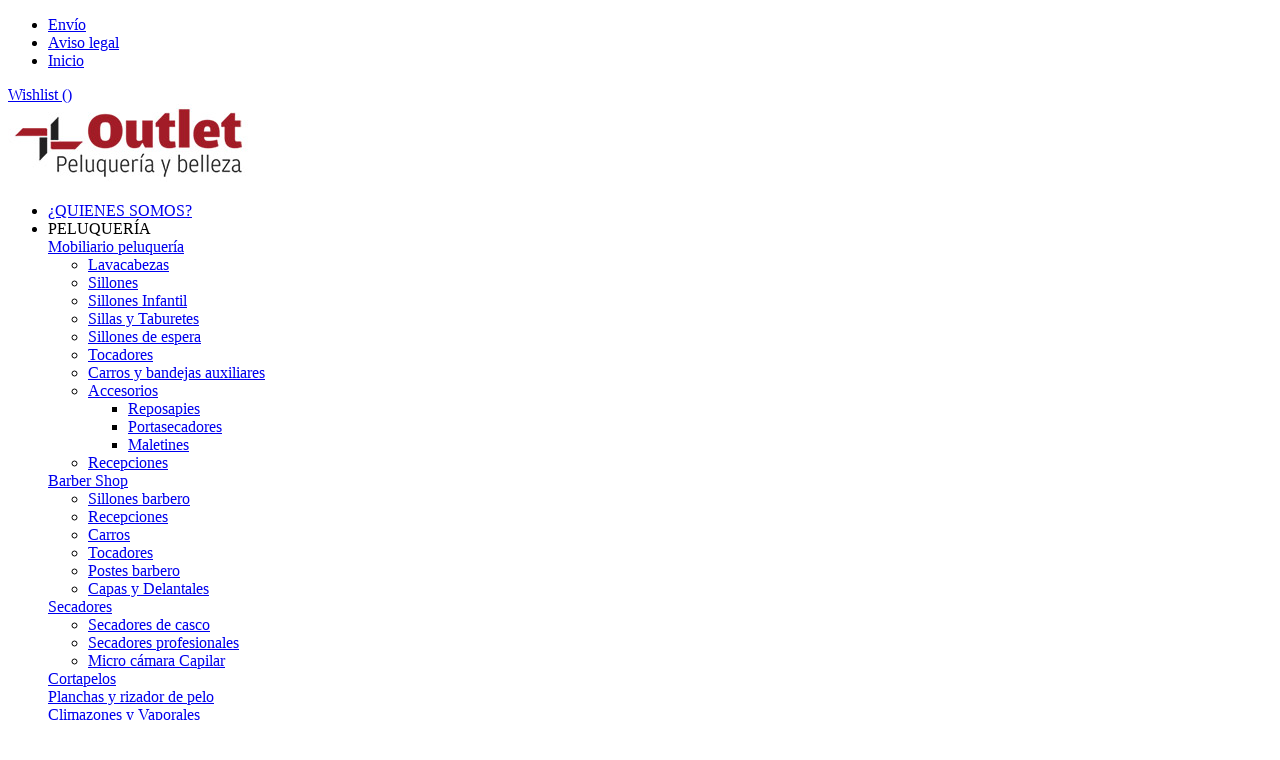

--- FILE ---
content_type: text/html; charset=utf-8
request_url: https://www.outletpeluqueriaybelleza.com/28-camillas-de-masaje-spa
body_size: 19715
content:
<!doctype html>
<html lang="es">

<head>
    
        
  <meta charset="utf-8">


  <meta http-equiv="x-ua-compatible" content="ie=edge">



  


  


  <title>Mobiliario Spa y Wellness - outletpeluqueriaybelleza.com</title>
  
    
  
  
    
  
  <meta name="description" content="Relax y comodidad con nuestra línea específica de Weelko de camillas y mobiliario para Spa y centros de bienestar. Camillas Spa de madera, sillón de pedicura...">
  <meta name="keywords" content="sillon de pedicura spa,sillon de pedicura,sillones pedicura,camillas de masaje">
    
      <link rel="canonical" href="https://www.outletpeluqueriaybelleza.com/28-camillas-de-masaje-spa">
    

  
      

  
    <script type="application/ld+json">
  {
    "@context": "https://schema.org",
    "@id": "#store-organization",
    "@type": "Organization",
    "name" : " Outlet peluqueria y belleza",
    "url" : "https://www.outletpeluqueriaybelleza.com/",
  
      "logo": {
        "@type": "ImageObject",
        "url":"https://www.outletpeluqueriaybelleza.com/img/safor-cosmetics-logo-1503308815.jpg"
      }
      }
</script>

<script type="application/ld+json">
  {
    "@context": "https://schema.org",
    "@type": "WebPage",
    "isPartOf": {
      "@type": "WebSite",
      "url":  "https://www.outletpeluqueriaybelleza.com/",
      "name": " Outlet peluqueria y belleza"
    },
    "name": "Mobiliario Spa y Wellness - outletpeluqueriaybelleza.com",
    "url":  "https://www.outletpeluqueriaybelleza.com/28-camillas-de-masaje-spa"
  }
</script>


  <script type="application/ld+json">
    {
      "@context": "https://schema.org",
      "@type": "BreadcrumbList",
      "itemListElement": [
                  {
            "@type": "ListItem",
            "position": 1,
            "name": "Inicio",
            "item": "https://www.outletpeluqueriaybelleza.com/"
          },              {
            "@type": "ListItem",
            "position": 2,
            "name": "Estética",
            "item": "https://www.outletpeluqueriaybelleza.com/50-mobiliario-estetica"
          },              {
            "@type": "ListItem",
            "position": 3,
            "name": "Mobiliario estética",
            "item": "https://www.outletpeluqueriaybelleza.com/72-mobiliario-de-estetica"
          },              {
            "@type": "ListItem",
            "position": 4,
            "name": "Spa",
            "item": "https://www.outletpeluqueriaybelleza.com/28-camillas-de-masaje-spa"
          }          ]
    }
  </script>


  

  
    <script type="application/ld+json">
  {
    "@context": "https://schema.org",
    "@type": "ItemList",
    "itemListElement": [
          {
        "@type": "ListItem",
        "position": 0,
        "name": "Camilla Spa Tensor",
        "url": "https://www.outletpeluqueriaybelleza.com/camillas-de-masaje-spa/170-268-camilla-spa-tensor.html#/8-color-blanco"
      },          {
        "@type": "ListItem",
        "position": 1,
        "name": "Camilla Spa Occi",
        "url": "https://www.outletpeluqueriaybelleza.com/camillas-de-masaje-spa/930-camilla-spa-occi.html"
      },          {
        "@type": "ListItem",
        "position": 2,
        "name": "Calienta Toallas Warmex T-02",
        "url": "https://www.outletpeluqueriaybelleza.com/calienta-toallas-y-esterilizador-estetica/604-calienta-toallas-warmex-t-02.html"
      },          {
        "@type": "ListItem",
        "position": 3,
        "name": "Banqueta camilla Achil",
        "url": "https://www.outletpeluqueriaybelleza.com/camillas-de-masaje-y-de-estetica/946-banqueta-camilla-achil.html"
      },          {
        "@type": "ListItem",
        "position": 4,
        "name": "Camilla Spa Trapp",
        "url": "https://www.outletpeluqueriaybelleza.com/camillas-de-masaje-spa/174-camilla-spa-trapp.html"
      },          {
        "@type": "ListItem",
        "position": 5,
        "name": "Camilla Spa Ulna",
        "url": "https://www.outletpeluqueriaybelleza.com/camillas-de-masaje-spa/173-camilla-spa-ulna.html"
      },          {
        "@type": "ListItem",
        "position": 6,
        "name": "Banqueta Camilla Proxi",
        "url": "https://www.outletpeluqueriaybelleza.com/camillas-de-masaje-spa/177-banqueta-camilla-proxi.html"
      },          {
        "@type": "ListItem",
        "position": 7,
        "name": "Camilla Spa Delto",
        "url": "https://www.outletpeluqueriaybelleza.com/camillas-de-masaje-spa/178-camilla-spa-delto.html"
      },          {
        "@type": "ListItem",
        "position": 8,
        "name": "Camilla Spa Nush",
        "url": "https://www.outletpeluqueriaybelleza.com/camillas-de-masaje-spa/175-camilla-spa-nush.html"
      },          {
        "@type": "ListItem",
        "position": 9,
        "name": "Camilla Spa Rombo",
        "url": "https://www.outletpeluqueriaybelleza.com/camillas-de-masaje-spa/179-camilla-spa-rombo.html"
      },          {
        "@type": "ListItem",
        "position": 10,
        "name": "Taburete Pedicura Dracena",
        "url": "https://www.outletpeluqueriaybelleza.com/sillon-pedicura/337-360-taburete-pedicura-dracena.html#/8-color-blanco"
      },          {
        "@type": "ListItem",
        "position": 11,
        "name": "Calienta Toallas Warmex 7litros",
        "url": "https://www.outletpeluqueriaybelleza.com/aparatologia-facial/548-calienta-toallas-warmex-t-01.html"
      },          {
        "@type": "ListItem",
        "position": 12,
        "name": "Calienta Toallas Towel Warmer",
        "url": "https://www.outletpeluqueriaybelleza.com/calienta-toallas-y-esterilizador-estetica/255-calienta-toallas-towel-warmer.html"
      },          {
        "@type": "ListItem",
        "position": 13,
        "name": "Taburete Pedicura Leo",
        "url": "https://www.outletpeluqueriaybelleza.com/camillas-de-masaje-spa/341-taburete-pedicura-leo.html"
      },          {
        "@type": "ListItem",
        "position": 14,
        "name": "Calienta Toallas Towel Warmer SD-76A",
        "url": "https://www.outletpeluqueriaybelleza.com/aparatologia-facial/468-calienta-toallas-towel-warmer-sd-76a.html"
      },          {
        "@type": "ListItem",
        "position": 15,
        "name": "Calienta Toallas Warmex T-03",
        "url": "https://www.outletpeluqueriaybelleza.com/calienta-toallas-y-esterilizador-estetica/717-calienta-toallas-warmex-t-03.html"
      },          {
        "@type": "ListItem",
        "position": 16,
        "name": "Silla Masaje Portátil Brium",
        "url": "https://www.outletpeluqueriaybelleza.com/camillas-de-masaje-y-de-estetica/370-silla-masaje-portatil-brium.html"
      },          {
        "@type": "ListItem",
        "position": 17,
        "name": "Camilla Spa Cyx",
        "url": "https://www.outletpeluqueriaybelleza.com/camillas-de-masaje-spa/936-camilla-spa-cyx.html"
      },          {
        "@type": "ListItem",
        "position": 18,
        "name": "Camilla Spa Troch",
        "url": "https://www.outletpeluqueriaybelleza.com/camillas-de-masaje-spa/937-378-camilla-spa-troch.html#/29-color-fresno"
      },          {
        "@type": "ListItem",
        "position": 19,
        "name": "Bañera hidromasaje Meta",
        "url": "https://www.outletpeluqueriaybelleza.com/camillas-de-masaje-spa/953-banera-hidromasaje-meta.html"
      }        ]
  }
</script>


  
    
  



    <meta property="og:title" content="Mobiliario Spa y Wellness - outletpeluqueriaybelleza.com"/>
    <meta property="og:url" content="https://www.outletpeluqueriaybelleza.com/28-camillas-de-masaje-spa"/>
    <meta property="og:site_name" content=" Outlet peluqueria y belleza"/>
    <meta property="og:description" content="Relax y comodidad con nuestra línea específica de Weelko de camillas y mobiliario para Spa y centros de bienestar. Camillas Spa de madera, sillón de pedicura...">
    <meta property="og:type" content="website">


            <meta property="og:image" content="https://www.outletpeluqueriaybelleza.com/c/28-category_default/camillas-de-masaje-spa.jpg">
        <meta property="og:image:width" content="1003">
        <meta property="og:image:height" content="200">
    





      <meta name="viewport" content="initial-scale=1,user-scalable=no,maximum-scale=1,width=device-width">
  




  <link rel="icon" type="image/vnd.microsoft.icon" href="https://www.outletpeluqueriaybelleza.com/img/favicon.ico?1508408741">
  <link rel="shortcut icon" type="image/x-icon" href="https://www.outletpeluqueriaybelleza.com/img/favicon.ico?1508408741">
    




    <link rel="stylesheet" href="https://www.outletpeluqueriaybelleza.com/themes/warehousechild/assets/cache/theme-043c38311.css" type="text/css" media="all">




<link rel="preload" as="font"
      href="/themes/warehousechild/assets/css/font-awesome/fonts/fontawesome-webfont.woff?v=4.7.0"
      type="font/woff" crossorigin="anonymous">
<link rel="preload" as="font"
      href="/themes/warehousechild/assets/css/font-awesome/fonts/fontawesome-webfont.woff2?v=4.7.0"
      type="font/woff2" crossorigin="anonymous">


<link  rel="preload stylesheet"  as="style" href="/themes/warehousechild/assets/css/font-awesome/css/font-awesome-preload.css"
       type="text/css" crossorigin="anonymous">





  

  <script>
        var elementorFrontendConfig = {"isEditMode":"","stretchedSectionContainer":"","instagramToken":false,"is_rtl":false,"ajax_csfr_token_url":"https:\/\/www.outletpeluqueriaybelleza.com\/module\/iqitelementor\/Actions?process=handleCsfrToken&ajax=1"};
        var iqitTheme = {"rm_sticky":"0","rm_breakpoint":0,"op_preloader":"0","cart_style":"floating","cart_confirmation":"modal","h_layout":"4","f_fixed":"","f_layout":"2","h_absolute":"0","h_sticky":"menu","hw_width":"inherit","hm_submenu_width":"default","h_search_type":"full","pl_lazyload":true,"pl_infinity":false,"pl_rollover":true,"pl_crsl_autoplay":false,"pl_slider_ld":4,"pl_slider_d":3,"pl_slider_t":2,"pl_slider_p":2,"pp_thumbs":"bottom","pp_zoom":"inner","pp_image_layout":"carousel","pp_tabs":"section","pl_grid_qty":false};
        var iqitextendedproduct = {"speed":"70"};
        var iqitfdc_from = 300;
        var iqitmegamenu = {"sticky":"false","containerSelector":"#wrapper > .container"};
        var iqitwishlist = {"nbProducts":0};
        var prestashop = {"cart":{"products":[],"totals":{"total":{"type":"total","label":"Total","amount":0,"value":"0,00\u00a0\u20ac"},"total_including_tax":{"type":"total","label":"Total (impuestos incl.)","amount":0,"value":"0,00\u00a0\u20ac"},"total_excluding_tax":{"type":"total","label":"Total (impuestos excl.)","amount":0,"value":"0,00\u00a0\u20ac"}},"subtotals":{"products":{"type":"products","label":"Subtotal","amount":0,"value":"0,00\u00a0\u20ac"},"discounts":null,"shipping":{"type":"shipping","label":"Transporte","amount":0,"value":""},"tax":{"type":"tax","label":"Impuestos incluidos","amount":0,"value":"0,00\u00a0\u20ac"}},"products_count":0,"summary_string":"0 art\u00edculos","vouchers":{"allowed":0,"added":[]},"discounts":[],"minimalPurchase":0,"minimalPurchaseRequired":""},"currency":{"id":1,"name":"Euro","iso_code":"EUR","iso_code_num":"978","sign":"\u20ac"},"customer":{"lastname":null,"firstname":null,"email":null,"birthday":null,"newsletter":null,"newsletter_date_add":null,"optin":null,"website":null,"company":null,"siret":null,"ape":null,"is_logged":false,"gender":{"type":null,"name":null},"addresses":[]},"language":{"name":"Espa\u00f1ol (Spanish)","iso_code":"es","locale":"es-ES","language_code":"es","is_rtl":"0","date_format_lite":"d\/m\/Y","date_format_full":"d\/m\/Y H:i:s","id":1},"page":{"title":"","canonical":"https:\/\/www.outletpeluqueriaybelleza.com\/28-camillas-de-masaje-spa","meta":{"title":"Mobiliario Spa y Wellness - outletpeluqueriaybelleza.com","description":"Relax y comodidad con nuestra l\u00ednea espec\u00edfica de Weelko de camillas y mobiliario para Spa y centros de bienestar. Camillas Spa de madera, sill\u00f3n de pedicura...","keywords":"sillon de pedicura spa,sillon de pedicura,sillones pedicura,camillas de masaje","robots":"index"},"page_name":"category","body_classes":{"lang-es":true,"lang-rtl":false,"country-ES":true,"currency-EUR":true,"layout-left-column":true,"page-category":true,"tax-display-enabled":true,"category-id-28":true,"category-Spa":true,"category-id-parent-72":true,"category-depth-level-4":true},"admin_notifications":[]},"shop":{"name":" Outlet peluqueria y belleza","logo":"https:\/\/www.outletpeluqueriaybelleza.com\/img\/safor-cosmetics-logo-1503308815.jpg","stores_icon":"https:\/\/www.outletpeluqueriaybelleza.com\/img\/logo_stores.png","favicon":"https:\/\/www.outletpeluqueriaybelleza.com\/img\/favicon.ico"},"urls":{"base_url":"https:\/\/www.outletpeluqueriaybelleza.com\/","current_url":"https:\/\/www.outletpeluqueriaybelleza.com\/28-camillas-de-masaje-spa","shop_domain_url":"https:\/\/www.outletpeluqueriaybelleza.com","img_ps_url":"https:\/\/www.outletpeluqueriaybelleza.com\/img\/","img_cat_url":"https:\/\/www.outletpeluqueriaybelleza.com\/img\/c\/","img_lang_url":"https:\/\/www.outletpeluqueriaybelleza.com\/img\/l\/","img_prod_url":"https:\/\/www.outletpeluqueriaybelleza.com\/img\/p\/","img_manu_url":"https:\/\/www.outletpeluqueriaybelleza.com\/img\/m\/","img_sup_url":"https:\/\/www.outletpeluqueriaybelleza.com\/img\/su\/","img_ship_url":"https:\/\/www.outletpeluqueriaybelleza.com\/img\/s\/","img_store_url":"https:\/\/www.outletpeluqueriaybelleza.com\/img\/st\/","img_col_url":"https:\/\/www.outletpeluqueriaybelleza.com\/img\/co\/","img_url":"https:\/\/www.outletpeluqueriaybelleza.com\/themes\/warehousechild\/assets\/img\/","css_url":"https:\/\/www.outletpeluqueriaybelleza.com\/themes\/warehousechild\/assets\/css\/","js_url":"https:\/\/www.outletpeluqueriaybelleza.com\/themes\/warehousechild\/assets\/js\/","pic_url":"https:\/\/www.outletpeluqueriaybelleza.com\/upload\/","pages":{"address":"https:\/\/www.outletpeluqueriaybelleza.com\/direccion","addresses":"https:\/\/www.outletpeluqueriaybelleza.com\/direcciones","authentication":"https:\/\/www.outletpeluqueriaybelleza.com\/inicio-sesion","cart":"https:\/\/www.outletpeluqueriaybelleza.com\/carrito","category":"https:\/\/www.outletpeluqueriaybelleza.com\/index.php?controller=category","cms":"https:\/\/www.outletpeluqueriaybelleza.com\/index.php?controller=cms","contact":"https:\/\/www.outletpeluqueriaybelleza.com\/contactanos","discount":"https:\/\/www.outletpeluqueriaybelleza.com\/descuento","guest_tracking":"https:\/\/www.outletpeluqueriaybelleza.com\/seguimiento-cliente-no-registrado","history":"https:\/\/www.outletpeluqueriaybelleza.com\/historial-compra","identity":"https:\/\/www.outletpeluqueriaybelleza.com\/datos-personales","index":"https:\/\/www.outletpeluqueriaybelleza.com\/","my_account":"https:\/\/www.outletpeluqueriaybelleza.com\/mi-cuenta","order_confirmation":"https:\/\/www.outletpeluqueriaybelleza.com\/confirmacion-pedido","order_detail":"https:\/\/www.outletpeluqueriaybelleza.com\/index.php?controller=order-detail","order_follow":"https:\/\/www.outletpeluqueriaybelleza.com\/seguimiento-pedido","order":"https:\/\/www.outletpeluqueriaybelleza.com\/pedido","order_return":"https:\/\/www.outletpeluqueriaybelleza.com\/index.php?controller=order-return","order_slip":"https:\/\/www.outletpeluqueriaybelleza.com\/albaran","pagenotfound":"https:\/\/www.outletpeluqueriaybelleza.com\/pagina-no-encontrada","password":"https:\/\/www.outletpeluqueriaybelleza.com\/recuperacion-contrase\u00f1a","pdf_invoice":"https:\/\/www.outletpeluqueriaybelleza.com\/index.php?controller=pdf-invoice","pdf_order_return":"https:\/\/www.outletpeluqueriaybelleza.com\/index.php?controller=pdf-order-return","pdf_order_slip":"https:\/\/www.outletpeluqueriaybelleza.com\/index.php?controller=pdf-order-slip","prices_drop":"https:\/\/www.outletpeluqueriaybelleza.com\/bajamos-precios","product":"https:\/\/www.outletpeluqueriaybelleza.com\/index.php?controller=product","search":"https:\/\/www.outletpeluqueriaybelleza.com\/buscar","sitemap":"https:\/\/www.outletpeluqueriaybelleza.com\/mapa-web","stores":"https:\/\/www.outletpeluqueriaybelleza.com\/tiendas","supplier":"https:\/\/www.outletpeluqueriaybelleza.com\/proveedor","register":"https:\/\/www.outletpeluqueriaybelleza.com\/inicio-sesion?create_account=1","order_login":"https:\/\/www.outletpeluqueriaybelleza.com\/pedido?login=1"},"alternative_langs":[],"theme_assets":"\/themes\/warehousechild\/assets\/","actions":{"logout":"https:\/\/www.outletpeluqueriaybelleza.com\/?mylogout="},"no_picture_image":{"bySize":{"small_default":{"url":"https:\/\/www.outletpeluqueriaybelleza.com\/img\/p\/es-default-small_default.jpg","width":98,"height":127},"cart_default":{"url":"https:\/\/www.outletpeluqueriaybelleza.com\/img\/p\/es-default-cart_default.jpg","width":125,"height":162},"home_default":{"url":"https:\/\/www.outletpeluqueriaybelleza.com\/img\/p\/es-default-home_default.jpg","width":236,"height":305},"large_default":{"url":"https:\/\/www.outletpeluqueriaybelleza.com\/img\/p\/es-default-large_default.jpg","width":381,"height":492},"medium_default":{"url":"https:\/\/www.outletpeluqueriaybelleza.com\/img\/p\/es-default-medium_default.jpg","width":452,"height":584},"thickbox_default":{"url":"https:\/\/www.outletpeluqueriaybelleza.com\/img\/p\/es-default-thickbox_default.jpg","width":1100,"height":1422}},"small":{"url":"https:\/\/www.outletpeluqueriaybelleza.com\/img\/p\/es-default-small_default.jpg","width":98,"height":127},"medium":{"url":"https:\/\/www.outletpeluqueriaybelleza.com\/img\/p\/es-default-large_default.jpg","width":381,"height":492},"large":{"url":"https:\/\/www.outletpeluqueriaybelleza.com\/img\/p\/es-default-thickbox_default.jpg","width":1100,"height":1422},"legend":""}},"configuration":{"display_taxes_label":true,"display_prices_tax_incl":true,"is_catalog":false,"show_prices":true,"opt_in":{"partner":true},"quantity_discount":{"type":"price","label":"Precio unitario"},"voucher_enabled":0,"return_enabled":0},"field_required":[],"breadcrumb":{"links":[{"title":"Inicio","url":"https:\/\/www.outletpeluqueriaybelleza.com\/"},{"title":"Est\u00e9tica","url":"https:\/\/www.outletpeluqueriaybelleza.com\/50-mobiliario-estetica"},{"title":"Mobiliario est\u00e9tica","url":"https:\/\/www.outletpeluqueriaybelleza.com\/72-mobiliario-de-estetica"},{"title":"Spa","url":"https:\/\/www.outletpeluqueriaybelleza.com\/28-camillas-de-masaje-spa"}],"count":4},"link":{"protocol_link":"https:\/\/","protocol_content":"https:\/\/"},"time":1769336457,"static_token":"abf68441cd47e8eddc307b094dd912dd","token":"6b47178cd7b34d48d4f255dc4fb5a474","debug":false};
        var psr_icon_color = "#F19D76";
      </script>



  


    
    
     <!-- Global site tag (gtag.js) - Google Analytics -->
<script async src="https://www.googletagmanager.com/gtag/js?id=G-GRDBY1W6WL"></script>
<script>
  window.dataLayer = window.dataLayer || [];
  function gtag(){dataLayer.push(arguments);}
  gtag('js', new Date());

  gtag('config', 'G-GRDBY1W6WL');
</script> </head>

<body id="category" class="lang-es country-es currency-eur layout-left-column page-category tax-display-enabled category-id-28 category-spa category-id-parent-72 category-depth-level-4 body-desktop-header-style-w-4">


    




    


<main id="main-page-content"  >
    
            

    <header id="header" class="desktop-header-style-w-4">
        
            
  <div class="header-banner">
    
  </div>




            <nav class="header-nav">
        <div class="container">
    
        <div class="row justify-content-between">
            <div class="col col-auto col-md left-nav">
                                            <div class="block-iqitlinksmanager block-iqitlinksmanager-1 block-links-inline d-inline-block">
            <ul>
                                                            <li>
                            <a
                                    href="https://www.outletpeluqueriaybelleza.com/content/1-entrega"
                                    title="Nuestros términos y condiciones de envío"                                                                >
                                Envío
                            </a>
                        </li>
                                                                                <li>
                            <a
                                    href="https://www.outletpeluqueriaybelleza.com/content/2-aviso-legal"
                                    title="Aviso legal"                                                                >
                                Aviso legal
                            </a>
                        </li>
                                                                                <li>
                            <a
                                    href="https://www.outletpeluqueriaybelleza.com/content/category/1-inicio"
                                    title=""                                                                >
                                Inicio
                            </a>
                        </li>
                                                </ul>
        </div>
    
            </div>
            <div class="col col-auto center-nav text-center">
                
             </div>
            <div class="col col-auto col-md right-nav text-right">
                <div class="d-inline-block">
    <a href="//www.outletpeluqueriaybelleza.com/module/iqitwishlist/view">
        <i class="fa fa-heart-o fa-fw" aria-hidden="true"></i> Wishlist (<span
                id="iqitwishlist-nb"></span>)
    </a>
</div>

             </div>
        </div>

                        </div>
            </nav>
        



<div id="desktop-header" class="desktop-header-style-4">
    
            
<div class="header-top">
    <div id="desktop-header-container" class="container">
        <div class="row align-items-center">
                            <div class="col col-auto col-header-left">
                    <div id="desktop_logo">
                        
  <a href="https://www.outletpeluqueriaybelleza.com/">
    <img class="logo img-fluid"
         src="https://www.outletpeluqueriaybelleza.com/img/safor-cosmetics-logo-1503308815.jpg"
                  alt=" Outlet peluqueria y belleza"
         width="240"
         height="78"
    >
  </a>

                    </div>
                    
                </div>
                <div class="col col-header-center col-header-menu">
                                        	<div id="iqitmegamenu-wrapper" class="iqitmegamenu-wrapper iqitmegamenu-all">
		<div class="container container-iqitmegamenu">
		<div id="iqitmegamenu-horizontal" class="iqitmegamenu  clearfix" role="navigation">

								
				<nav id="cbp-hrmenu" class="cbp-hrmenu cbp-horizontal cbp-hrsub-narrow">
					<ul>
												<li id="cbp-hrmenu-tab-3" class="cbp-hrmenu-tab cbp-hrmenu-tab-3 ">
	<a href="https://www.outletpeluqueriaybelleza.com/content/4-sobre-nosotros" class="nav-link" >

								<span class="cbp-tab-title">
								¿QUIENES SOMOS?</span>
														</a>
													</li>
												<li id="cbp-hrmenu-tab-2" class="cbp-hrmenu-tab cbp-hrmenu-tab-2  cbp-has-submeu">
	<a role="button" class="cbp-empty-mlink nav-link">

								<span class="cbp-tab-title">
								PELUQUERÍA <i class="fa fa-angle-down cbp-submenu-aindicator"></i></span>
														</a>
														<div class="cbp-hrsub col-12">
								<div class="cbp-hrsub-inner">
									<div class="container iqitmegamenu-submenu-container">
									
																																	




<div class="row menu_row menu-element  first_rows menu-element-id-1">
                

                                                




    <div class="col-3 cbp-menu-column cbp-menu-element menu-element-id-2 ">
        <div class="cbp-menu-column-inner">
                        
                
                
                    
                                                    <div class="row cbp-categories-row">
                                                                                                            <div class="col-12">
                                            <div class="cbp-category-link-w"><a href="https://www.outletpeluqueriaybelleza.com/55-mobiliario-de-peluqueria"
                                                                                class="cbp-column-title nav-link cbp-category-title">Mobiliario peluquería</a>
                                                                                                                                                    
    <ul class="cbp-links cbp-category-tree"><li ><div class="cbp-category-link-w"><a href="https://www.outletpeluqueriaybelleza.com/18-lavacabezas-peluqueria">Lavacabezas</a></div></li><li ><div class="cbp-category-link-w"><a href="https://www.outletpeluqueriaybelleza.com/21-sillones-de-peluqueria">Sillones</a></div></li><li ><div class="cbp-category-link-w"><a href="https://www.outletpeluqueriaybelleza.com/88-sillones-peluqueria-infantil">Sillones Infantil</a></div></li><li ><div class="cbp-category-link-w"><a href="https://www.outletpeluqueriaybelleza.com/16-sillas-de-peluqueria-y-taburetes">Sillas y Taburetes</a></div></li><li ><div class="cbp-category-link-w"><a href="https://www.outletpeluqueriaybelleza.com/15-sillones-sala-espera">Sillones de espera</a></div></li><li ><div class="cbp-category-link-w"><a href="https://www.outletpeluqueriaybelleza.com/25-tocadores-de-peluqueria">Tocadores</a></div></li><li ><div class="cbp-category-link-w"><a href="https://www.outletpeluqueriaybelleza.com/56-carros-y-bandejas-auxiliares">Carros y bandejas auxiliares</a></div></li><li  class="cbp-hrsub-haslevel2" ><div class="cbp-category-link-w"><a href="https://www.outletpeluqueriaybelleza.com/75-accesorios-de-peluqueria">Accesorios</a>
    <ul class="cbp-hrsub-level2"><li ><div class="cbp-category-link-w"><a href="https://www.outletpeluqueriaybelleza.com/35-reposapies-peluqueria">Reposapies</a></div></li><li ><div class="cbp-category-link-w"><a href="https://www.outletpeluqueriaybelleza.com/39-porta-secadores-peluqueria">Portasecadores</a></div></li><li ><div class="cbp-category-link-w"><a href="https://www.outletpeluqueriaybelleza.com/86-maletin-de-peluqueria-profesional">Maletines</a></div></li></ul>
</div></li><li ><div class="cbp-category-link-w"><a href="https://www.outletpeluqueriaybelleza.com/27-recepciones-de-peluqueria">Recepciones</a></div></li></ul>

                                                                                            </div>
                                        </div>
                                                                                                </div>
                                            
                
            

            
            </div>    </div>
                                    




    <div class="col-3 cbp-menu-column cbp-menu-element menu-element-id-3 ">
        <div class="cbp-menu-column-inner">
                        
                
                
                    
                                                    <div class="row cbp-categories-row">
                                                                                                            <div class="col-12">
                                            <div class="cbp-category-link-w"><a href="https://www.outletpeluqueriaybelleza.com/71-mobiliario-barberia"
                                                                                class="cbp-column-title nav-link cbp-category-title">Barber Shop</a>
                                                                                                                                                    
    <ul class="cbp-links cbp-category-tree"><li ><div class="cbp-category-link-w"><a href="https://www.outletpeluqueriaybelleza.com/73-sillones-barbero">Sillones barbero</a></div></li><li ><div class="cbp-category-link-w"><a href="https://www.outletpeluqueriaybelleza.com/76-mostradores-recepcion-barberia">Recepciones</a></div></li><li ><div class="cbp-category-link-w"><a href="https://www.outletpeluqueriaybelleza.com/77-carros-para-barberia">Carros</a></div></li><li ><div class="cbp-category-link-w"><a href="https://www.outletpeluqueriaybelleza.com/78-tocador-barberia">Tocadores</a></div></li><li ><div class="cbp-category-link-w"><a href="https://www.outletpeluqueriaybelleza.com/87-poste-de-barbero">Postes barbero</a></div></li><li ><div class="cbp-category-link-w"><a href="https://www.outletpeluqueriaybelleza.com/89-delantal-barbero">Capas y Delantales</a></div></li></ul>

                                                                                            </div>
                                        </div>
                                                                                                </div>
                                            
                
            

            
            </div>    </div>
                                    




    <div class="col-3 cbp-menu-column cbp-menu-element menu-element-id-4 ">
        <div class="cbp-menu-column-inner">
                        
                
                
                    
                                                    <div class="row cbp-categories-row">
                                                                                                            <div class="col-12">
                                            <div class="cbp-category-link-w"><a href="https://www.outletpeluqueriaybelleza.com/79-secadores-de-pelo"
                                                                                class="cbp-column-title nav-link cbp-category-title">Secadores</a>
                                                                                                                                                    
    <ul class="cbp-links cbp-category-tree"><li ><div class="cbp-category-link-w"><a href="https://www.outletpeluqueriaybelleza.com/13-secador-de-casco">Secadores de casco</a></div></li><li ><div class="cbp-category-link-w"><a href="https://www.outletpeluqueriaybelleza.com/80-secadores-profesionales">Secadores profesionales</a></div></li><li ><div class="cbp-category-link-w"><a href="https://www.outletpeluqueriaybelleza.com/90-tratamiento-capilar">Micro cámara Capilar</a></div></li></ul>

                                                                                            </div>
                                        </div>
                                                                                                </div>
                                            
                
            

            
            </div>    </div>
                                    




    <div class="col-3 cbp-menu-column cbp-menu-element menu-element-id-5 ">
        <div class="cbp-menu-column-inner">
                        
                
                
                    
                                                    <div class="row cbp-categories-row">
                                                                                                            <div class="col-12">
                                            <div class="cbp-category-link-w"><a href="https://www.outletpeluqueriaybelleza.com/29-cortapelos-profesional-peluqueria"
                                                                                class="cbp-column-title nav-link cbp-category-title">Cortapelos</a>
                                                                                                                                            </div>
                                        </div>
                                                                                                </div>
                                            
                
            

                                                




<div class="row menu_row menu-element  menu-element-id-6">
                

                                                




    <div class="col-12 cbp-menu-column cbp-menu-element menu-element-id-7 ">
        <div class="cbp-menu-column-inner">
                        
                
                
                    
                                                    <div class="row cbp-categories-row">
                                                                                                            <div class="col-12">
                                            <div class="cbp-category-link-w"><a href="https://www.outletpeluqueriaybelleza.com/36-planchas-y-rizador-de-pelo"
                                                                                class="cbp-column-title nav-link cbp-category-title">Planchas y rizador de pelo</a>
                                                                                                                                            </div>
                                        </div>
                                                                                                </div>
                                            
                
            

            
            </div>    </div>
                            
                </div>
                                    




<div class="row menu_row menu-element  menu-element-id-8">
                

                                                




    <div class="col-12 cbp-menu-column cbp-menu-element menu-element-id-9 ">
        <div class="cbp-menu-column-inner">
                        
                
                
                    
                                                    <div class="row cbp-categories-row">
                                                                                                            <div class="col-12">
                                            <div class="cbp-category-link-w"><a href="https://www.outletpeluqueriaybelleza.com/17-vaporal-capilar-y-climazon-peluqueria"
                                                                                class="cbp-column-title nav-link cbp-category-title">Climazones y Vaporales</a>
                                                                                                                                            </div>
                                        </div>
                                                                                                </div>
                                            
                
            

            
            </div>    </div>
                            
                </div>
                                    




<div class="row menu_row menu-element  menu-element-id-10">
                

                                                




    <div class="col-12 cbp-menu-column cbp-menu-element menu-element-id-11 ">
        <div class="cbp-menu-column-inner">
                        
                
                
                    
                                                    <div class="row cbp-categories-row">
                                                                                                            <div class="col-12">
                                            <div class="cbp-category-link-w"><a href="https://www.outletpeluqueriaybelleza.com/32-calienta-toallas-y-esterilizador-estetica"
                                                                                class="cbp-column-title nav-link cbp-category-title">Esterilizadores</a>
                                                                                                                                            </div>
                                        </div>
                                                                                                </div>
                                            
                
            

            
            </div>    </div>
                            
                </div>
                            
            </div>    </div>
                            
                </div>
																					
																			</div>
								</div>
							</div>
													</li>
												<li id="cbp-hrmenu-tab-1" class="cbp-hrmenu-tab cbp-hrmenu-tab-1  cbp-has-submeu">
	<a role="button" class="cbp-empty-mlink nav-link">

								<span class="cbp-tab-title">
								ESTÉTICA <i class="fa fa-angle-down cbp-submenu-aindicator"></i></span>
														</a>
														<div class="cbp-hrsub col-12">
								<div class="cbp-hrsub-inner">
									<div class="container iqitmegamenu-submenu-container">
									
																																	




<div class="row menu_row menu-element  first_rows menu-element-id-1">
                

                                                




    <div class="col-4 cbp-menu-column cbp-menu-element menu-element-id-2 ">
        <div class="cbp-menu-column-inner">
                        
                
                
                    
                                                    <div class="row cbp-categories-row">
                                                                                                            <div class="col-12">
                                            <div class="cbp-category-link-w"><a href="https://www.outletpeluqueriaybelleza.com/72-mobiliario-de-estetica"
                                                                                class="cbp-column-title nav-link cbp-category-title">Mobiliario estética</a>
                                                                                                                                                    
    <ul class="cbp-links cbp-category-tree"><li ><div class="cbp-category-link-w"><a href="https://www.outletpeluqueriaybelleza.com/20-camillas-de-masaje-y-de-estetica">Camillas</a></div></li><li  class="cbp-hrsub-haslevel2" ><div class="cbp-category-link-w"><a href="https://www.outletpeluqueriaybelleza.com/23-sillon-de-maquillaje-y-pedicura">Sillones</a>
    <ul class="cbp-hrsub-level2"><li ><div class="cbp-category-link-w"><a href="https://www.outletpeluqueriaybelleza.com/81-sillon-pedicura">Sillones pedicura</a></div></li><li ><div class="cbp-category-link-w"><a href="https://www.outletpeluqueriaybelleza.com/82-sillon-de-maquillaje">Sillones estética</a></div></li></ul>
</div></li><li ><div class="cbp-category-link-w"><a href="https://www.outletpeluqueriaybelleza.com/14-carrito-estetica-y--manicura">Carritos</a></div></li><li ><div class="cbp-category-link-w"><a href="https://www.outletpeluqueriaybelleza.com/53-taburete-estetica">Taburetes y sillas</a></div></li><li ><div class="cbp-category-link-w"><a href="https://www.outletpeluqueriaybelleza.com/28-camillas-de-masaje-spa">Spa</a></div></li><li ><div class="cbp-category-link-w"><a href="https://www.outletpeluqueriaybelleza.com/74-tocadores-de-estetica-y-biombos">Tocadores y biombos</a></div></li><li ><div class="cbp-category-link-w"><a href="https://www.outletpeluqueriaybelleza.com/34-lampara-lupa">Lámpara Lupa</a></div></li><li ><div class="cbp-category-link-w"><a href="https://www.outletpeluqueriaybelleza.com/19-mesas-para-manicure">Mesas Manicura</a></div></li></ul>

                                                                                            </div>
                                        </div>
                                                                                                </div>
                                            
                
            

            
            </div>    </div>
                                    




    <div class="col-4 cbp-menu-column cbp-menu-element menu-element-id-3 ">
        <div class="cbp-menu-column-inner">
                        
                
                
                    
                                                    <div class="row cbp-categories-row">
                                                                                                            <div class="col-12">
                                            <div class="cbp-category-link-w"><a href="https://www.outletpeluqueriaybelleza.com/83-aparatologia-estetica"
                                                                                class="cbp-column-title nav-link cbp-category-title">Aparatologia</a>
                                                                                                                                                    
    <ul class="cbp-links cbp-category-tree"><li ><div class="cbp-category-link-w"><a href="https://www.outletpeluqueriaybelleza.com/26-aparatologia-facial">Aparatologia facial</a></div></li><li ><div class="cbp-category-link-w"><a href="https://www.outletpeluqueriaybelleza.com/30-aparatologia-estetica-corporal">Aparatologia corporal</a></div></li><li ><div class="cbp-category-link-w"><a href="https://www.outletpeluqueriaybelleza.com/22-vapor-ozono">Vapor Ozono</a></div></li><li ><div class="cbp-category-link-w"><a href="https://www.outletpeluqueriaybelleza.com/84-calentador-de-parafina">Calentador parafina</a></div></li><li ><div class="cbp-category-link-w"><a href="https://www.outletpeluqueriaybelleza.com/24-calentador-de-cera">Calentador Cera</a></div></li><li ><div class="cbp-category-link-w"><a href="https://www.outletpeluqueriaybelleza.com/54-manicura-y-pedicura">Manicura y pedicura</a></div></li><li ><div class="cbp-category-link-w"><a href="https://www.outletpeluqueriaybelleza.com/85-micropigmentacion-cejas-labios-ojos">Micropigmentación</a></div></li></ul>

                                                                                            </div>
                                        </div>
                                                                                                </div>
                                            
                
            

            
            </div>    </div>
                                    




    <div class="col-4 cbp-menu-column cbp-menu-element menu-element-id-4 ">
        <div class="cbp-menu-column-inner">
                        
                
                
                    
                                                    <div class="row cbp-categories-row">
                                                                                                            <div class="col-12">
                                            <div class="cbp-category-link-w"><a href="https://www.outletpeluqueriaybelleza.com/32-calienta-toallas-y-esterilizador-estetica"
                                                                                class="cbp-column-title nav-link cbp-category-title">Esterilizadores</a>
                                                                                                                                            </div>
                                        </div>
                                                                                                </div>
                                            
                
            

            
            </div>    </div>
                            
                </div>
																					
																			</div>
								</div>
							</div>
													</li>
												<li id="cbp-hrmenu-tab-4" class="cbp-hrmenu-tab cbp-hrmenu-tab-4 ">
	<a href="https://www.outletpeluqueriaybelleza.com/12-mobiliario-de-peluqueria-ofertas" class="nav-link" >

								<span class="cbp-tab-title">
								PROMOCIONES</span>
														</a>
													</li>
												<li id="cbp-hrmenu-tab-5" class="cbp-hrmenu-tab cbp-hrmenu-tab-5 ">
	<a href="https://www.outletpeluqueriaybelleza.com/content/6-contacto" class="nav-link" >

								<span class="cbp-tab-title">
								CONTACTO</span>
														</a>
													</li>
											</ul>
				</nav>
		</div>
		</div>
		<div id="sticky-cart-wrapper"></div>
	</div>

<div id="_desktop_iqitmegamenu-mobile">
	<div id="iqitmegamenu-mobile">
		
		<ul>
		



	
	<li><a  href="https://www.outletpeluqueriaybelleza.com/" >Inicio</a></li><li><span class="mm-expand"><i class="fa fa-angle-down expand-icon" aria-hidden="true"></i><i class="fa fa-angle-up close-icon" aria-hidden="true"></i></span><a  href="https://www.outletpeluqueriaybelleza.com/52-mobiliario-de-peluqueria" >Peluquería</a>
	<ul><li><span class="mm-expand"><i class="fa fa-angle-down expand-icon" aria-hidden="true"></i><i class="fa fa-angle-up close-icon" aria-hidden="true"></i></span><a  href="https://www.outletpeluqueriaybelleza.com/55-mobiliario-de-peluqueria" >Mobiliario peluquería</a>
	<ul><li><a  href="https://www.outletpeluqueriaybelleza.com/18-lavacabezas-peluqueria" >Lavacabezas</a></li><li><a  href="https://www.outletpeluqueriaybelleza.com/21-sillones-de-peluqueria" >Sillones</a></li><li><a  href="https://www.outletpeluqueriaybelleza.com/88-sillones-peluqueria-infantil" >Sillones Infantil</a></li><li><a  href="https://www.outletpeluqueriaybelleza.com/16-sillas-de-peluqueria-y-taburetes" >Sillas y Taburetes</a></li><li><a  href="https://www.outletpeluqueriaybelleza.com/15-sillones-sala-espera" >Sillones de espera</a></li><li><a  href="https://www.outletpeluqueriaybelleza.com/25-tocadores-de-peluqueria" >Tocadores</a></li><li><a  href="https://www.outletpeluqueriaybelleza.com/56-carros-y-bandejas-auxiliares" >Carros y bandejas auxiliares</a></li><li><span class="mm-expand"><i class="fa fa-angle-down expand-icon" aria-hidden="true"></i><i class="fa fa-angle-up close-icon" aria-hidden="true"></i></span><a  href="https://www.outletpeluqueriaybelleza.com/75-accesorios-de-peluqueria" >Accesorios</a>
	<ul><li><a  href="https://www.outletpeluqueriaybelleza.com/35-reposapies-peluqueria" >Reposapies</a></li><li><a  href="https://www.outletpeluqueriaybelleza.com/39-porta-secadores-peluqueria" >Portasecadores</a></li><li><a  href="https://www.outletpeluqueriaybelleza.com/86-maletin-de-peluqueria-profesional" >Maletines</a></li></ul></li><li><a  href="https://www.outletpeluqueriaybelleza.com/27-recepciones-de-peluqueria" >Recepciones</a></li></ul></li><li><span class="mm-expand"><i class="fa fa-angle-down expand-icon" aria-hidden="true"></i><i class="fa fa-angle-up close-icon" aria-hidden="true"></i></span><a  href="https://www.outletpeluqueriaybelleza.com/71-mobiliario-barberia" >Barber Shop</a>
	<ul><li><a  href="https://www.outletpeluqueriaybelleza.com/73-sillones-barbero" >Sillones barbero</a></li><li><a  href="https://www.outletpeluqueriaybelleza.com/76-mostradores-recepcion-barberia" >Recepciones</a></li><li><a  href="https://www.outletpeluqueriaybelleza.com/77-carros-para-barberia" >Carros</a></li><li><a  href="https://www.outletpeluqueriaybelleza.com/78-tocador-barberia" >Tocadores</a></li><li><a  href="https://www.outletpeluqueriaybelleza.com/87-poste-de-barbero" >Postes barbero</a></li><li><a  href="https://www.outletpeluqueriaybelleza.com/89-delantal-barbero" >Capas y Delantales</a></li></ul></li><li><span class="mm-expand"><i class="fa fa-angle-down expand-icon" aria-hidden="true"></i><i class="fa fa-angle-up close-icon" aria-hidden="true"></i></span><a  href="https://www.outletpeluqueriaybelleza.com/79-secadores-de-pelo" >Secadores</a>
	<ul><li><a  href="https://www.outletpeluqueriaybelleza.com/13-secador-de-casco" >Secadores de casco</a></li><li><a  href="https://www.outletpeluqueriaybelleza.com/80-secadores-profesionales" >Secadores profesionales</a></li><li><a  href="https://www.outletpeluqueriaybelleza.com/90-tratamiento-capilar" >Micro cámara Capilar</a></li></ul></li><li><a  href="https://www.outletpeluqueriaybelleza.com/29-cortapelos-profesional-peluqueria" >Cortapelos</a></li><li><a  href="https://www.outletpeluqueriaybelleza.com/36-planchas-y-rizador-de-pelo" >Planchas y rizador de pelo</a></li><li><a  href="https://www.outletpeluqueriaybelleza.com/17-vaporal-capilar-y-climazon-peluqueria" >Climazones y Vaporales</a></li><li><a  href="https://www.outletpeluqueriaybelleza.com/92-luz-led" >LUZ LED</a></li></ul></li><li><span class="mm-expand"><i class="fa fa-angle-down expand-icon" aria-hidden="true"></i><i class="fa fa-angle-up close-icon" aria-hidden="true"></i></span><a  href="https://www.outletpeluqueriaybelleza.com/50-mobiliario-estetica" >Estética</a>
	<ul><li><span class="mm-expand"><i class="fa fa-angle-down expand-icon" aria-hidden="true"></i><i class="fa fa-angle-up close-icon" aria-hidden="true"></i></span><a  href="https://www.outletpeluqueriaybelleza.com/72-mobiliario-de-estetica" >Mobiliario estética</a>
	<ul><li><a  href="https://www.outletpeluqueriaybelleza.com/20-camillas-de-masaje-y-de-estetica" >Camillas</a></li><li><span class="mm-expand"><i class="fa fa-angle-down expand-icon" aria-hidden="true"></i><i class="fa fa-angle-up close-icon" aria-hidden="true"></i></span><a  href="https://www.outletpeluqueriaybelleza.com/23-sillon-de-maquillaje-y-pedicura" >Sillones</a>
	<ul><li><a  href="https://www.outletpeluqueriaybelleza.com/81-sillon-pedicura" >Sillones pedicura</a></li><li><a  href="https://www.outletpeluqueriaybelleza.com/82-sillon-de-maquillaje" >Sillones estética</a></li></ul></li><li><a  href="https://www.outletpeluqueriaybelleza.com/14-carrito-estetica-y--manicura" >Carritos</a></li><li><a  href="https://www.outletpeluqueriaybelleza.com/53-taburete-estetica" >Taburetes y sillas</a></li><li><a  href="https://www.outletpeluqueriaybelleza.com/28-camillas-de-masaje-spa" >Spa</a></li><li><a  href="https://www.outletpeluqueriaybelleza.com/74-tocadores-de-estetica-y-biombos" >Tocadores y biombos</a></li><li><a  href="https://www.outletpeluqueriaybelleza.com/34-lampara-lupa" >Lámpara Lupa</a></li><li><a  href="https://www.outletpeluqueriaybelleza.com/19-mesas-para-manicure" >Mesas Manicura</a></li></ul></li><li><a  href="https://www.outletpeluqueriaybelleza.com/32-calienta-toallas-y-esterilizador-estetica" >Esterilizadores</a></li><li><span class="mm-expand"><i class="fa fa-angle-down expand-icon" aria-hidden="true"></i><i class="fa fa-angle-up close-icon" aria-hidden="true"></i></span><a  href="https://www.outletpeluqueriaybelleza.com/83-aparatologia-estetica" >Aparatologia</a>
	<ul><li><a  href="https://www.outletpeluqueriaybelleza.com/26-aparatologia-facial" >Aparatologia facial</a></li><li><a  href="https://www.outletpeluqueriaybelleza.com/30-aparatologia-estetica-corporal" >Aparatologia corporal</a></li><li><a  href="https://www.outletpeluqueriaybelleza.com/22-vapor-ozono" >Vapor Ozono</a></li><li><a  href="https://www.outletpeluqueriaybelleza.com/84-calentador-de-parafina" >Calentador parafina</a></li><li><a  href="https://www.outletpeluqueriaybelleza.com/24-calentador-de-cera" >Calentador Cera</a></li><li><a  href="https://www.outletpeluqueriaybelleza.com/54-manicura-y-pedicura" >Manicura y pedicura</a></li><li><a  href="https://www.outletpeluqueriaybelleza.com/85-micropigmentacion-cejas-labios-ojos" >Micropigmentación</a></li></ul></li></ul></li><li><a  href="https://www.outletpeluqueriaybelleza.com/32-calienta-toallas-y-esterilizador-estetica" >Esterilizadores</a></li><li><a  href="https://www.outletpeluqueriaybelleza.com/12-mobiliario-de-peluqueria-ofertas" >Promociones</a></li><li><a  href="https://www.outletpeluqueriaybelleza.com/content/6-contacto" >Contacto</a></li>
		</ul>
		
	</div>
</div>

                    
                </div>
                        <div class="col col-auto col-header-right">
                <div class="row no-gutters justify-content-end">
                                            <div id="header-search-btn" class="col col-auto header-btn-w header-search-btn-w">
    <a data-toggle="dropdown" id="header-search-btn-drop"  class="header-btn header-search-btn" data-display="static">
        <i class="fa fa-search fa-fw icon" aria-hidden="true"></i>
        <span class="title">Buscar</span>
    </a>
        <div class="dropdown-menu-custom  dropdown-menu">
        <div class="dropdown-content modal-backdrop fullscreen-search">
            
<!-- Block search module TOP -->
<div id="search_widget" class="search-widget" data-search-controller-url="https://www.outletpeluqueriaybelleza.com/module/iqitsearch/searchiqit">
    <form method="get" action="https://www.outletpeluqueriaybelleza.com/module/iqitsearch/searchiqit">
        <div class="input-group">
            <input type="text" name="s" value="" data-all-text="Show all results"
                   data-blog-text="Blog post"
                   data-product-text="Product"
                   data-brands-text="Marca"
                   autocomplete="off" autocorrect="off" autocapitalize="off" spellcheck="false"
                   placeholder="Search our catalog" class="form-control form-search-control" />
            <button type="submit" class="search-btn">
                <i class="fa fa-search"></i>
            </button>
        </div>
    </form>
</div>
<!-- /Block search module TOP -->

            <div id="fullscreen-search-backdrop"></div>
        </div>
    </div>
    </div>
                    
                    
                                            <div id="header-user-btn" class="col col-auto header-btn-w header-user-btn-w">
            <a href="https://www.outletpeluqueriaybelleza.com/mi-cuenta"
           title="Acceda a su cuenta de cliente"
           rel="nofollow" class="header-btn header-user-btn">
            <i class="fa fa-user fa-fw icon" aria-hidden="true"></i>
            <span class="title">Iniciar sesión</span>
        </a>
    </div>









                                        

                    

                                            
                                                    <div id="ps-shoppingcart-wrapper" class="col col-auto">
    <div id="ps-shoppingcart"
         class="header-btn-w header-cart-btn-w ps-shoppingcart dropdown">
         <div id="blockcart" class="blockcart cart-preview"
         data-refresh-url="//www.outletpeluqueriaybelleza.com/module/ps_shoppingcart/ajax">
        <a id="cart-toogle" class="cart-toogle header-btn header-cart-btn" data-toggle="dropdown" data-display="static">
            <i class="fa fa-shopping-bag fa-fw icon" aria-hidden="true"><span class="cart-products-count-btn  d-none">0</span></i>
            <span class="info-wrapper">
            <span class="title">Carrito</span>
            <span class="cart-toggle-details">
            <span class="text-faded cart-separator"> / </span>
                            Empty
                        </span>
            </span>
        </a>
        <div id="_desktop_blockcart-content" class="dropdown-menu-custom dropdown-menu">
    <div id="blockcart-content" class="blockcart-content" >
        <div class="cart-title">
            <span class="modal-title">Your cart</span>
            <button type="button" id="js-cart-close" class="close">
                <span>×</span>
            </button>
            <hr>
        </div>
                    <span class="no-items">No hay más artículos en su carrito</span>
            </div>
</div> </div>




    </div>
</div>
                                                
                                    </div>
                
            </div>
            <div class="col-12">
                <div class="row">
                     <div id="blockcart" class="blockcart cart-preview"
         data-refresh-url="//www.outletpeluqueriaybelleza.com/module/ps_shoppingcart/ajax">
        <a id="cart-toogle" class="cart-toogle header-btn header-cart-btn" data-toggle="dropdown" data-display="static">
            <i class="fa fa-shopping-bag fa-fw icon" aria-hidden="true"><span class="cart-products-count-btn  d-none">0</span></i>
            <span class="info-wrapper">
            <span class="title">Carrito</span>
            <span class="cart-toggle-details">
            <span class="text-faded cart-separator"> / </span>
                            Empty
                        </span>
            </span>
        </a>
        <div id="_desktop_blockcart-content" class="dropdown-menu-custom dropdown-menu">
    <div id="blockcart-content" class="blockcart-content" >
        <div class="cart-title">
            <span class="modal-title">Your cart</span>
            <button type="button" id="js-cart-close" class="close">
                <span>×</span>
            </button>
            <hr>
        </div>
                    <span class="no-items">No hay más artículos en su carrito</span>
            </div>
</div> </div>





                </div>
            </div>
        </div>
    </div>
</div>


    </div>



    <div id="mobile-header" class="mobile-header-style-1">
                    <div id="mobile-header-sticky">
    <div class="container">
        <div class="mobile-main-bar">
            <div class="row no-gutters align-items-center row-mobile-header">
                <div class="col col-auto col-mobile-btn col-mobile-btn-menu col-mobile-menu-push">
                    <a class="m-nav-btn" data-toggle="dropdown" data-display="static"><i class="fa fa-bars" aria-hidden="true"></i>
                        <span>Menu</span></a>
                    <div id="mobile_menu_click_overlay"></div>
                    <div id="_mobile_iqitmegamenu-mobile" class="dropdown-menu-custom dropdown-menu"></div>
                </div>
                <div id="mobile-btn-search" class="col col-auto col-mobile-btn col-mobile-btn-search">
                    <a class="m-nav-btn" data-toggle="dropdown" data-display="static"><i class="fa fa-search" aria-hidden="true"></i>
                        <span>Buscar</span></a>
                    <div id="search-widget-mobile" class="dropdown-content dropdown-menu dropdown-mobile search-widget">
                        
                                                    
<!-- Block search module TOP -->
<form method="get" action="https://www.outletpeluqueriaybelleza.com/module/iqitsearch/searchiqit">
    <div class="input-group">
        <input type="text" name="s" value=""
               placeholder="Buscar"
               data-all-text="Show all results"
               data-blog-text="Blog post"
               data-product-text="Product"
               data-brands-text="Marca"
               autocomplete="off" autocorrect="off" autocapitalize="off" spellcheck="false"
               class="form-control form-search-control">
        <button type="submit" class="search-btn">
            <i class="fa fa-search"></i>
        </button>
    </div>
</form>
<!-- /Block search module TOP -->

                                                
                    </div>
                </div>
                <div class="col col-mobile-logo text-center">
                    
  <a href="https://www.outletpeluqueriaybelleza.com/">
    <img class="logo img-fluid"
         src="https://www.outletpeluqueriaybelleza.com/img/safor-cosmetics-logo-1503308815.jpg"
                  alt=" Outlet peluqueria y belleza"
         width="240"
         height="78"
    >
  </a>

                </div>
                <div class="col col-auto col-mobile-btn col-mobile-btn-account">
                    <a href="https://www.outletpeluqueriaybelleza.com/mi-cuenta" class="m-nav-btn"><i class="fa fa-user" aria-hidden="true"></i>
                        <span>
                            
                                                            Iniciar sesión
                                                        
                        </span></a>
                </div>
                
                                <div class="col col-auto col-mobile-btn col-mobile-btn-cart ps-shoppingcart dropdown">
                    <div id="mobile-cart-wrapper">
                    <a id="mobile-cart-toogle"  class="m-nav-btn" data-toggle="dropdown" data-display="static"><i class="fa fa-shopping-bag mobile-bag-icon" aria-hidden="true"><span id="mobile-cart-products-count" class="cart-products-count cart-products-count-btn">
                                
                                                                    0
                                                                
                            </span></i>
                        <span>Carrito</span></a>
                    <div id="_mobile_blockcart-content" class="dropdown-menu-custom dropdown-menu"></div>
                    </div>
                </div>
                            </div>
        </div>
    </div>
</div>            </div>



        
    </header>
    

    <section id="wrapper">
        
        
<div class="container">
<nav data-depth="4" class="breadcrumb">
                <div class="row align-items-center">
                <div class="col">
                    <ol>
                        
                            


                                 
                                                                            <li>
                                            <a href="https://www.outletpeluqueriaybelleza.com/"><span>Inicio</span></a>
                                        </li>
                                                                    

                            


                                 
                                                                            <li>
                                            <a href="https://www.outletpeluqueriaybelleza.com/50-mobiliario-estetica"><span>Estética</span></a>
                                        </li>
                                                                    

                            


                                 
                                                                            <li>
                                            <a href="https://www.outletpeluqueriaybelleza.com/72-mobiliario-de-estetica"><span>Mobiliario estética</span></a>
                                        </li>
                                                                    

                            


                                 
                                                                            <li>
                                            <span>Spa</span>
                                        </li>
                                                                    

                                                    
                    </ol>
                </div>
                <div class="col col-auto"> </div>
            </div>
            </nav>

</div>
        <div id="inner-wrapper" class="container">
            
    
            
                
   <aside id="notifications">
        
        
        
      
  </aside>
              

            
                <div class="row">
            

                
 <div id="content-wrapper"
         class="js-content-wrapper left-column col-12 col-md-9 ">
        
        
    <section id="main">
        
    <div id="js-product-list-header">

        <h1 class="h1 page-title"><span>Spa</span></h1>

</div>

    

    

    
    
        



        

        <section id="products">
                            
                    <div id="">
                        
<div id="js-active-search-filters" class="hide">
    </div>

                    </div>
                
                <div id="">
                    
                        <div id="js-product-list-top" class="products-selection">
    <div class="row align-items-center justify-content-between small-gutters">
                    <div class="col col-auto facated-toggler"></div>
        
                                                                                                        
        



                <div class="col view-switcher">
            <a href="https://www.outletpeluqueriaybelleza.com/28-camillas-de-masaje-spa?order=product.position.asc&productListView=grid" class="current js-search-link hidden-sm-down" data-button-action="change-list-view" data-view="grid"  rel="nofollow"><i class="fa fa-th" aria-hidden="true"></i></a>
            <a href="https://www.outletpeluqueriaybelleza.com/28-camillas-de-masaje-spa?order=product.position.asc&productListView=list" class=" js-search-link hidden-sm-down" data-button-action="change-list-view" data-view="list"  rel="nofollow"><i class="fa fa-th-list" aria-hidden="true"></i></a>
        </div>
            
                    <div class="col col-auto">
            <span class="showing hidden-sm-down">
            Mostrando 1-20 de 20 artículo(s)
            </span>
                
                    
<div class="products-sort-nb-dropdown products-sort-order dropdown">
    <a class="select-title expand-more form-control" rel="nofollow" data-toggle="dropdown" data-display="static" aria-haspopup="true" aria-expanded="false" aria-label="Selector Ordenar por">
       <span class="select-title-name"> Relevancia</span>
        <i class="fa fa-angle-down" aria-hidden="true"></i>
    </a>
    <div class="dropdown-menu">
                                <a
                    rel="nofollow"
                    href="https://www.outletpeluqueriaybelleza.com/28-camillas-de-masaje-spa?order=product.sales.desc"
                    class="select-list dropdown-item js-search-link"
            >
                Ventas en orden decreciente
            </a>
                                                            <a
                    rel="nofollow"
                    href="https://www.outletpeluqueriaybelleza.com/28-camillas-de-masaje-spa?order=product.position.asc"
                    class="select-list dropdown-item current js-search-link"
            >
                Relevancia
            </a>
                                <a
                    rel="nofollow"
                    href="https://www.outletpeluqueriaybelleza.com/28-camillas-de-masaje-spa?order=product.name.asc"
                    class="select-list dropdown-item js-search-link"
            >
                Nombre, A a Z
            </a>
                                <a
                    rel="nofollow"
                    href="https://www.outletpeluqueriaybelleza.com/28-camillas-de-masaje-spa?order=product.name.desc"
                    class="select-list dropdown-item js-search-link"
            >
                Nombre, Z a A
            </a>
                                <a
                    rel="nofollow"
                    href="https://www.outletpeluqueriaybelleza.com/28-camillas-de-masaje-spa?order=product.price.asc"
                    class="select-list dropdown-item js-search-link"
            >
                Precio: de más bajo a más alto
            </a>
                                <a
                    rel="nofollow"
                    href="https://www.outletpeluqueriaybelleza.com/28-camillas-de-masaje-spa?order=product.price.desc"
                    class="select-list dropdown-item js-search-link"
            >
                Precio, de más alto a más bajo
            </a>
                                <a
                    rel="nofollow"
                    href="https://www.outletpeluqueriaybelleza.com/28-camillas-de-masaje-spa?order=product.reference.asc"
                    class="select-list dropdown-item js-search-link"
            >
                Reference, A to Z
            </a>
                                <a
                    rel="nofollow"
                    href="https://www.outletpeluqueriaybelleza.com/28-camillas-de-masaje-spa?order=product.reference.desc"
                    class="select-list dropdown-item js-search-link"
            >
                Reference, Z to A
            </a>
            </div>
</div>



<div class="products-sort-nb-dropdown products-nb-per-page dropdown">
    <a class="select-title expand-more form-control" rel="nofollow" data-toggle="dropdown" data-display="static" aria-haspopup="true" aria-expanded="false">
        20
        <i class="fa fa-angle-down" aria-hidden="true"></i>
    </a>

    <div class="dropdown-menu">
        <a
                rel="nofollow"
                href=" https://www.outletpeluqueriaybelleza.com/28-camillas-de-masaje-spa?resultsPerPage=12"
                class="select-list dropdown-item js-search-link"
        >
            12
        </a>
        <a
                rel="nofollow"
                href=" https://www.outletpeluqueriaybelleza.com/28-camillas-de-masaje-spa?resultsPerPage=24"
                class="select-list dropdown-item js-search-link"
        >
            24
        </a>
        <a
                rel="nofollow"
                href=" https://www.outletpeluqueriaybelleza.com/28-camillas-de-masaje-spa?resultsPerPage=36"
                class="select-list dropdown-item js-search-link"
        >
            36
        </a>
        <a
                rel="nofollow"
                href=" https://www.outletpeluqueriaybelleza.com/28-camillas-de-masaje-spa?resultsPerPage=99999"
                class="select-list dropdown-item js-search-link"
        >
            Show all
        </a>
     </div>
</div>

                
            </div>
            </div>
</div>

                    
                </div>

                
                                       <div id="facets_search_center">
                                                
                    </div>
                                                       
                <div id="">
                    
                        <div id="facets-loader-icon"><i class="fa fa-circle-o-notch fa-spin"></i></div>
                        <div id="js-product-list">
    <div class="products row products-grid">
                    
                                    
    <div class="js-product-miniature-wrapper js-product-miniature-wrapper-170         col-6 col-md-6 col-lg-4 col-xl-3     ">
        <article
                class="product-miniature product-miniature-default product-miniature-grid product-miniature-layout-1 js-product-miniature"
                data-id-product="170"
                data-id-product-attribute="268"

        >

                    
    
    <div class="thumbnail-container">
        <a href="https://www.outletpeluqueriaybelleza.com/camillas-de-masaje-spa/170-268-camilla-spa-tensor.html#/8-color-blanco" class="thumbnail product-thumbnail">

                            <img
                                                    data-src="https://www.outletpeluqueriaybelleza.com/188-home_default/camilla-spa-tensor.jpg"
                            src="data:image/svg+xml,%3Csvg xmlns='http://www.w3.org/2000/svg' viewBox='0 0 236 305'%3E%3C/svg%3E"
                                                alt="Camilla Spa Tensor blanco"
                        data-full-size-image-url="https://www.outletpeluqueriaybelleza.com/188-thickbox_default/camilla-spa-tensor.jpg"
                        width="236"
                        height="305"
                        class="img-fluid js-lazy-product-image lazy-product-image product-thumbnail-first  "
                >
                                                                                                                                                                            <img
                                        src="data:image/svg+xml,%3Csvg xmlns='http://www.w3.org/2000/svg' viewBox='0 0 236 305'%3E%3C/svg%3E"
                                        data-src="https://www.outletpeluqueriaybelleza.com/982-home_default/camilla-spa-tensor.jpg"
                                        width="236"
                                        height="305"
                                        alt="Camilla Spa Tensor blanco 2"
                                        class="img-fluid js-lazy-product-image lazy-product-image product-thumbnail-second"
                                >
                                                                                
        </a>

        
            <ul class="product-flags js-product-flags">
                            </ul>
        

                
            <div class="product-functional-buttons product-functional-buttons-bottom">
                <div class="product-functional-buttons-links">
                    <a href="#" class="btn-iqitwishlist-add js-iqitwishlist-add"  data-id-product="170" data-id-product-attribute="268"
   data-url="//www.outletpeluqueriaybelleza.com/module/iqitwishlist/actions" data-toggle="tooltip" title="Add to wishlist">
    <i class="fa fa-heart-o not-added" aria-hidden="true"></i> <i class="fa fa-heart added" aria-hidden="true"></i>
</a>

                    
                        <a class="js-quick-view-iqit" href="#" data-link-action="quickview" data-toggle="tooltip"
                           title="Vista rápida">
                            <i class="fa fa-eye" aria-hidden="true"></i></a>
                    
                </div>
            </div>
        
        
                
            <div class="product-availability d-block">
                
                    <span
                            class="badge  badge-success product-available mt-2">
                                        <i class="fa fa-check rtl-no-flip" aria-hidden="true"></i>
                                                     Disponible
                                  </span>
                
            </div>
        
        
    </div>





<div class="product-description">
    
                    <div class="product-category-name text-muted">Spa</div>    

    
        <h2 class="h3 product-title">
            <a href="https://www.outletpeluqueriaybelleza.com/camillas-de-masaje-spa/170-268-camilla-spa-tensor.html#/8-color-blanco">Camilla Spa Tensor</a>
        </h2>
    

    
            

    
                    <div class="product-reference text-muted"> <a href="https://www.outletpeluqueriaybelleza.com/camillas-de-masaje-spa/170-268-camilla-spa-tensor.html#/8-color-blanco">2249.4.A26</a></div>    

    
        
    

    
                    <div class="product-price-and-shipping">
                
                <a href="https://www.outletpeluqueriaybelleza.com/camillas-de-masaje-spa/170-268-camilla-spa-tensor.html#/8-color-blanco"> <span  class="product-price" content="2650" aria-label="Precio">
                                                                            2.650,00 €
                                            </span></a>
                                
                
                
            </div>
            



    
                    <div class="products-variants">
                                    <div class="variant-links">
            <a href="https://www.outletpeluqueriaybelleza.com/camillas-de-masaje-spa/170-268-camilla-spa-tensor.html#/8-color-blanco"
           class="color"
           title="Blanco"
           aria-label="Blanco"
                 style="background-color: #ffffff"         ></a>
            <a href="https://www.outletpeluqueriaybelleza.com/camillas-de-masaje-spa/170-269-camilla-spa-tensor.html#/17-color-marron"
           class="color"
           title="Marrón"
           aria-label="Marrón"
                 style="background-color: #964B00"         ></a>
        <span class="js-count count"></span>
</div>
                            </div>
            

    
        <div class="product-description-short text-muted">
            <a href="https://www.outletpeluqueriaybelleza.com/camillas-de-masaje-spa/170-268-camilla-spa-tensor.html#/8-color-blanco">Camilla Spa y estética modelo Tensor.</a>
        </div>
    


    
        <div class="product-add-cart js-product-add-cart-170-268" >

                
            <form action="https://www.outletpeluqueriaybelleza.com/carrito?add=1&amp;id_product=170&amp;id_product_attribute=268&amp;token=abf68441cd47e8eddc307b094dd912dd" method="post">

            <input type="hidden" name="id_product" value="170">
            <div class="input-group-add-cart">
                <input
                        type="number"
                        name="qty"
                        value="1"
                        class="form-control input-qty"
                        min="1"
                        max="3"                >

                <button
                        class="btn btn-product-list add-to-cart"
                        data-button-action="add-to-cart"
                        type="submit"
                                        ><i class="fa fa-shopping-bag fa-fw bag-icon"
                    aria-hidden="true"></i> <i class="fa fa-circle-o-notch fa-spin fa-fw spinner-icon" aria-hidden="true"></i> Añadir al carrito
                </button>
            </div>
        </form>
    </div>    

    
        
    

</div>
        
        
        

            
        </article>
    </div>

                            
                    
                                    
    <div class="js-product-miniature-wrapper js-product-miniature-wrapper-930         col-6 col-md-6 col-lg-4 col-xl-3     ">
        <article
                class="product-miniature product-miniature-default product-miniature-grid product-miniature-layout-1 js-product-miniature"
                data-id-product="930"
                data-id-product-attribute="0"

        >

                    
    
    <div class="thumbnail-container">
        <a href="https://www.outletpeluqueriaybelleza.com/camillas-de-masaje-spa/930-camilla-spa-occi.html" class="thumbnail product-thumbnail">

                            <img
                                                    data-src="https://www.outletpeluqueriaybelleza.com/1930-home_default/camilla-spa-occi.jpg"
                            src="data:image/svg+xml,%3Csvg xmlns='http://www.w3.org/2000/svg' viewBox='0 0 236 305'%3E%3C/svg%3E"
                                                alt="Camilla de masaje y Spa modelo Occi"
                        data-full-size-image-url="https://www.outletpeluqueriaybelleza.com/1930-thickbox_default/camilla-spa-occi.jpg"
                        width="236"
                        height="305"
                        class="img-fluid js-lazy-product-image lazy-product-image product-thumbnail-first  "
                >
                                                                                                                                                                
        </a>

        
            <ul class="product-flags js-product-flags">
                            </ul>
        

                
            <div class="product-functional-buttons product-functional-buttons-bottom">
                <div class="product-functional-buttons-links">
                    <a href="#" class="btn-iqitwishlist-add js-iqitwishlist-add"  data-id-product="930" data-id-product-attribute="0"
   data-url="//www.outletpeluqueriaybelleza.com/module/iqitwishlist/actions" data-toggle="tooltip" title="Add to wishlist">
    <i class="fa fa-heart-o not-added" aria-hidden="true"></i> <i class="fa fa-heart added" aria-hidden="true"></i>
</a>

                    
                        <a class="js-quick-view-iqit" href="#" data-link-action="quickview" data-toggle="tooltip"
                           title="Vista rápida">
                            <i class="fa fa-eye" aria-hidden="true"></i></a>
                    
                </div>
            </div>
        
        
                
            <div class="product-availability d-block">
                
                    <span
                            class="badge  badge-success product-available mt-2">
                                        <i class="fa fa-check rtl-no-flip" aria-hidden="true"></i>
                                                     Disponible
                                  </span>
                
            </div>
        
        
    </div>





<div class="product-description">
    
                    <div class="product-category-name text-muted">Spa</div>    

    
        <h2 class="h3 product-title">
            <a href="https://www.outletpeluqueriaybelleza.com/camillas-de-masaje-spa/930-camilla-spa-occi.html">Camilla Spa Occi</a>
        </h2>
    

    
            

    
                    <div class="product-reference text-muted"> <a href="https://www.outletpeluqueriaybelleza.com/camillas-de-masaje-spa/930-camilla-spa-occi.html">WKS017.A26</a></div>    

    
        
    

    
                    <div class="product-price-and-shipping">
                
                <a href="https://www.outletpeluqueriaybelleza.com/camillas-de-masaje-spa/930-camilla-spa-occi.html"> <span  class="product-price" content="1310" aria-label="Precio">
                                                                            1.310,00 €
                                            </span></a>
                                
                
                
            </div>
            



    
            

    
        <div class="product-description-short text-muted">
            <a href="https://www.outletpeluqueriaybelleza.com/camillas-de-masaje-spa/930-camilla-spa-occi.html">Camilla de Spa modelo Occi.</a>
        </div>
    


    
        <div class="product-add-cart js-product-add-cart-930-0" >

                
            <form action="https://www.outletpeluqueriaybelleza.com/carrito?add=1&amp;id_product=930&amp;id_product_attribute=0&amp;token=abf68441cd47e8eddc307b094dd912dd" method="post">

            <input type="hidden" name="id_product" value="930">
            <div class="input-group-add-cart">
                <input
                        type="number"
                        name="qty"
                        value="1"
                        class="form-control input-qty"
                        min="1"
                                        >

                <button
                        class="btn btn-product-list add-to-cart"
                        data-button-action="add-to-cart"
                        type="submit"
                                        ><i class="fa fa-shopping-bag fa-fw bag-icon"
                    aria-hidden="true"></i> <i class="fa fa-circle-o-notch fa-spin fa-fw spinner-icon" aria-hidden="true"></i> Añadir al carrito
                </button>
            </div>
        </form>
    </div>    

    
        
    

</div>
        
        
        

            
        </article>
    </div>

                            
                    
                                    
    <div class="js-product-miniature-wrapper js-product-miniature-wrapper-604         col-6 col-md-6 col-lg-4 col-xl-3     ">
        <article
                class="product-miniature product-miniature-default product-miniature-grid product-miniature-layout-1 js-product-miniature"
                data-id-product="604"
                data-id-product-attribute="0"

        >

                    
    
    <div class="thumbnail-container">
        <a href="https://www.outletpeluqueriaybelleza.com/calienta-toallas-y-esterilizador-estetica/604-calienta-toallas-warmex-t-02.html" class="thumbnail product-thumbnail">

                            <img
                                                    data-src="https://www.outletpeluqueriaybelleza.com/768-home_default/calienta-toallas-warmex-t-02.jpg"
                            src="data:image/svg+xml,%3Csvg xmlns='http://www.w3.org/2000/svg' viewBox='0 0 236 305'%3E%3C/svg%3E"
                                                alt="Calienta toallas Warmex de Weelko"
                        data-full-size-image-url="https://www.outletpeluqueriaybelleza.com/768-thickbox_default/calienta-toallas-warmex-t-02.jpg"
                        width="236"
                        height="305"
                        class="img-fluid js-lazy-product-image lazy-product-image product-thumbnail-first  "
                >
                                                                                                                                                                
        </a>

        
            <ul class="product-flags js-product-flags">
                            </ul>
        

                
            <div class="product-functional-buttons product-functional-buttons-bottom">
                <div class="product-functional-buttons-links">
                    <a href="#" class="btn-iqitwishlist-add js-iqitwishlist-add"  data-id-product="604" data-id-product-attribute="0"
   data-url="//www.outletpeluqueriaybelleza.com/module/iqitwishlist/actions" data-toggle="tooltip" title="Add to wishlist">
    <i class="fa fa-heart-o not-added" aria-hidden="true"></i> <i class="fa fa-heart added" aria-hidden="true"></i>
</a>

                    
                        <a class="js-quick-view-iqit" href="#" data-link-action="quickview" data-toggle="tooltip"
                           title="Vista rápida">
                            <i class="fa fa-eye" aria-hidden="true"></i></a>
                    
                </div>
            </div>
        
        
                
            <div class="product-availability d-block">
                
                    <span
                            class="badge badge-warning d-none product-last-items mt-2">
                                        <i class="fa fa-exclamation" aria-hidden="true"></i>
                                                     Últimas unidades en stock
                                  </span>
                
            </div>
        
        
    </div>





<div class="product-description">
    
                    <div class="product-category-name text-muted">Esterilizadores</div>    

    
        <h2 class="h3 product-title">
            <a href="https://www.outletpeluqueriaybelleza.com/calienta-toallas-y-esterilizador-estetica/604-calienta-toallas-warmex-t-02.html">Calienta Toallas Warmex T-02</a>
        </h2>
    

    
            

    
                    <div class="product-reference text-muted"> <a href="https://www.outletpeluqueriaybelleza.com/calienta-toallas-y-esterilizador-estetica/604-calienta-toallas-warmex-t-02.html">T02</a></div>    

    
        
    

    
                    <div class="product-price-and-shipping">
                
                <a href="https://www.outletpeluqueriaybelleza.com/calienta-toallas-y-esterilizador-estetica/604-calienta-toallas-warmex-t-02.html"> <span  class="product-price" content="140" aria-label="Precio">
                                                                            140,00 €
                                            </span></a>
                                
                
                
            </div>
            



    
            

    
        <div class="product-description-short text-muted">
            <a href="https://www.outletpeluqueriaybelleza.com/calienta-toallas-y-esterilizador-estetica/604-calienta-toallas-warmex-t-02.html">Calienta toallas modelo Warmex T-02.</a>
        </div>
    


    
        <div class="product-add-cart js-product-add-cart-604-0" >

                
            <form action="https://www.outletpeluqueriaybelleza.com/carrito?add=1&amp;id_product=604&amp;id_product_attribute=0&amp;token=abf68441cd47e8eddc307b094dd912dd" method="post">

            <input type="hidden" name="id_product" value="604">
            <div class="input-group-add-cart">
                <input
                        type="number"
                        name="qty"
                        value="1"
                        class="form-control input-qty"
                        min="1"
                                        >

                <button
                        class="btn btn-product-list add-to-cart"
                        data-button-action="add-to-cart"
                        type="submit"
                                        ><i class="fa fa-shopping-bag fa-fw bag-icon"
                    aria-hidden="true"></i> <i class="fa fa-circle-o-notch fa-spin fa-fw spinner-icon" aria-hidden="true"></i> Añadir al carrito
                </button>
            </div>
        </form>
    </div>    

    
        
    

</div>
        
        
        

            
        </article>
    </div>

                            
                    
                                    
    <div class="js-product-miniature-wrapper js-product-miniature-wrapper-946         col-6 col-md-6 col-lg-4 col-xl-3     ">
        <article
                class="product-miniature product-miniature-default product-miniature-grid product-miniature-layout-1 js-product-miniature"
                data-id-product="946"
                data-id-product-attribute="0"

        >

                    
    
    <div class="thumbnail-container">
        <a href="https://www.outletpeluqueriaybelleza.com/camillas-de-masaje-y-de-estetica/946-banqueta-camilla-achil.html" class="thumbnail product-thumbnail">

                            <img
                                                    data-src="https://www.outletpeluqueriaybelleza.com/1384-home_default/banqueta-camilla-achil.jpg"
                            src="data:image/svg+xml,%3Csvg xmlns='http://www.w3.org/2000/svg' viewBox='0 0 236 305'%3E%3C/svg%3E"
                                                alt="Banqueta para Camilla Achil"
                        data-full-size-image-url="https://www.outletpeluqueriaybelleza.com/1384-thickbox_default/banqueta-camilla-achil.jpg"
                        width="236"
                        height="305"
                        class="img-fluid js-lazy-product-image lazy-product-image product-thumbnail-first  "
                >
                                                                                                                                                                
        </a>

        
            <ul class="product-flags js-product-flags">
                            </ul>
        

                
            <div class="product-functional-buttons product-functional-buttons-bottom">
                <div class="product-functional-buttons-links">
                    <a href="#" class="btn-iqitwishlist-add js-iqitwishlist-add"  data-id-product="946" data-id-product-attribute="0"
   data-url="//www.outletpeluqueriaybelleza.com/module/iqitwishlist/actions" data-toggle="tooltip" title="Add to wishlist">
    <i class="fa fa-heart-o not-added" aria-hidden="true"></i> <i class="fa fa-heart added" aria-hidden="true"></i>
</a>

                    
                        <a class="js-quick-view-iqit" href="#" data-link-action="quickview" data-toggle="tooltip"
                           title="Vista rápida">
                            <i class="fa fa-eye" aria-hidden="true"></i></a>
                    
                </div>
            </div>
        
        
                
            <div class="product-availability d-block">
                
                    <span
                            class="badge  badge-success product-available mt-2">
                                        <i class="fa fa-check rtl-no-flip" aria-hidden="true"></i>
                                                     Disponible
                                  </span>
                
            </div>
        
        
    </div>





<div class="product-description">
    
                    <div class="product-category-name text-muted">Camillas</div>    

    
        <h2 class="h3 product-title">
            <a href="https://www.outletpeluqueriaybelleza.com/camillas-de-masaje-y-de-estetica/946-banqueta-camilla-achil.html">Banqueta camilla Achil</a>
        </h2>
    

    
            

    
                    <div class="product-reference text-muted"> <a href="https://www.outletpeluqueriaybelleza.com/camillas-de-masaje-y-de-estetica/946-banqueta-camilla-achil.html">WKF010</a></div>    

    
        
    

    
                    <div class="product-price-and-shipping">
                
                <a href="https://www.outletpeluqueriaybelleza.com/camillas-de-masaje-y-de-estetica/946-banqueta-camilla-achil.html"> <span  class="product-price" content="48" aria-label="Precio">
                                                                            48,00 €
                                            </span></a>
                                
                
                
            </div>
            



    
            

    
        <div class="product-description-short text-muted">
            <a href="https://www.outletpeluqueriaybelleza.com/camillas-de-masaje-y-de-estetica/946-banqueta-camilla-achil.html">Banqueta para camilla modelo Achil.</a>
        </div>
    


    
        <div class="product-add-cart js-product-add-cart-946-0" >

                
            <form action="https://www.outletpeluqueriaybelleza.com/carrito?add=1&amp;id_product=946&amp;id_product_attribute=0&amp;token=abf68441cd47e8eddc307b094dd912dd" method="post">

            <input type="hidden" name="id_product" value="946">
            <div class="input-group-add-cart">
                <input
                        type="number"
                        name="qty"
                        value="1"
                        class="form-control input-qty"
                        min="1"
                        max="3"                >

                <button
                        class="btn btn-product-list add-to-cart"
                        data-button-action="add-to-cart"
                        type="submit"
                                        ><i class="fa fa-shopping-bag fa-fw bag-icon"
                    aria-hidden="true"></i> <i class="fa fa-circle-o-notch fa-spin fa-fw spinner-icon" aria-hidden="true"></i> Añadir al carrito
                </button>
            </div>
        </form>
    </div>    

    
        
    

</div>
        
        
        

            
        </article>
    </div>

                            
                    
                                    
    <div class="js-product-miniature-wrapper js-product-miniature-wrapper-174         col-6 col-md-6 col-lg-4 col-xl-3     ">
        <article
                class="product-miniature product-miniature-default product-miniature-grid product-miniature-layout-1 js-product-miniature"
                data-id-product="174"
                data-id-product-attribute="0"

        >

                    
    
    <div class="thumbnail-container">
        <a href="https://www.outletpeluqueriaybelleza.com/camillas-de-masaje-spa/174-camilla-spa-trapp.html" class="thumbnail product-thumbnail">

                            <img
                                                    data-src="https://www.outletpeluqueriaybelleza.com/192-home_default/camilla-spa-trapp.jpg"
                            src="data:image/svg+xml,%3Csvg xmlns='http://www.w3.org/2000/svg' viewBox='0 0 236 305'%3E%3C/svg%3E"
                                                alt="Camilla Spa Trapp"
                        data-full-size-image-url="https://www.outletpeluqueriaybelleza.com/192-thickbox_default/camilla-spa-trapp.jpg"
                        width="236"
                        height="305"
                        class="img-fluid js-lazy-product-image lazy-product-image product-thumbnail-first  "
                >
                                                                                                                                                                
        </a>

        
            <ul class="product-flags js-product-flags">
                            </ul>
        

                
            <div class="product-functional-buttons product-functional-buttons-bottom">
                <div class="product-functional-buttons-links">
                    <a href="#" class="btn-iqitwishlist-add js-iqitwishlist-add"  data-id-product="174" data-id-product-attribute="0"
   data-url="//www.outletpeluqueriaybelleza.com/module/iqitwishlist/actions" data-toggle="tooltip" title="Add to wishlist">
    <i class="fa fa-heart-o not-added" aria-hidden="true"></i> <i class="fa fa-heart added" aria-hidden="true"></i>
</a>

                    
                        <a class="js-quick-view-iqit" href="#" data-link-action="quickview" data-toggle="tooltip"
                           title="Vista rápida">
                            <i class="fa fa-eye" aria-hidden="true"></i></a>
                    
                </div>
            </div>
        
        
                
            <div class="product-availability d-block">
                
                    <span
                            class="badge badge-warning d-none product-last-items mt-2">
                                        <i class="fa fa-exclamation" aria-hidden="true"></i>
                                                     Últimas unidades en stock
                                  </span>
                
            </div>
        
        
    </div>





<div class="product-description">
    
                    <div class="product-category-name text-muted">Spa</div>    

    
        <h2 class="h3 product-title">
            <a href="https://www.outletpeluqueriaybelleza.com/camillas-de-masaje-spa/174-camilla-spa-trapp.html">Camilla Spa Trapp</a>
        </h2>
    

    
            

    
                    <div class="product-reference text-muted"> <a href="https://www.outletpeluqueriaybelleza.com/camillas-de-masaje-spa/174-camilla-spa-trapp.html">2238AI.2.A26</a></div>    

    
        
    

    
                    <div class="product-price-and-shipping">
                
                <a href="https://www.outletpeluqueriaybelleza.com/camillas-de-masaje-spa/174-camilla-spa-trapp.html"> <span  class="product-price" content="1698" aria-label="Precio">
                                                                            1.698,00 €
                                            </span></a>
                                
                
                
            </div>
            



    
            

    
        <div class="product-description-short text-muted">
            <a href="https://www.outletpeluqueriaybelleza.com/camillas-de-masaje-spa/174-camilla-spa-trapp.html">Camilla Spa y estética modelo Trapp.</a>
        </div>
    


    
        <div class="product-add-cart js-product-add-cart-174-0" >

                
            <form action="https://www.outletpeluqueriaybelleza.com/carrito?add=1&amp;id_product=174&amp;id_product_attribute=0&amp;token=abf68441cd47e8eddc307b094dd912dd" method="post">

            <input type="hidden" name="id_product" value="174">
            <div class="input-group-add-cart">
                <input
                        type="number"
                        name="qty"
                        value="1"
                        class="form-control input-qty"
                        min="1"
                        max="2"                >

                <button
                        class="btn btn-product-list add-to-cart"
                        data-button-action="add-to-cart"
                        type="submit"
                                        ><i class="fa fa-shopping-bag fa-fw bag-icon"
                    aria-hidden="true"></i> <i class="fa fa-circle-o-notch fa-spin fa-fw spinner-icon" aria-hidden="true"></i> Añadir al carrito
                </button>
            </div>
        </form>
    </div>    

    
        
    

</div>
        
        
        

            
        </article>
    </div>

                            
                    
                                    
    <div class="js-product-miniature-wrapper js-product-miniature-wrapper-173         col-6 col-md-6 col-lg-4 col-xl-3     ">
        <article
                class="product-miniature product-miniature-default product-miniature-grid product-miniature-layout-1 js-product-miniature"
                data-id-product="173"
                data-id-product-attribute="0"

        >

                    
    
    <div class="thumbnail-container">
        <a href="https://www.outletpeluqueriaybelleza.com/camillas-de-masaje-spa/173-camilla-spa-ulna.html" class="thumbnail product-thumbnail">

                            <img
                                                    data-src="https://www.outletpeluqueriaybelleza.com/191-home_default/camilla-spa-ulna.jpg"
                            src="data:image/svg+xml,%3Csvg xmlns='http://www.w3.org/2000/svg' viewBox='0 0 236 305'%3E%3C/svg%3E"
                                                alt="Camilla Spa Ulna"
                        data-full-size-image-url="https://www.outletpeluqueriaybelleza.com/191-thickbox_default/camilla-spa-ulna.jpg"
                        width="236"
                        height="305"
                        class="img-fluid js-lazy-product-image lazy-product-image product-thumbnail-first  "
                >
                                                                                                                                                                
        </a>

        
            <ul class="product-flags js-product-flags">
                            </ul>
        

                
            <div class="product-functional-buttons product-functional-buttons-bottom">
                <div class="product-functional-buttons-links">
                    <a href="#" class="btn-iqitwishlist-add js-iqitwishlist-add"  data-id-product="173" data-id-product-attribute="0"
   data-url="//www.outletpeluqueriaybelleza.com/module/iqitwishlist/actions" data-toggle="tooltip" title="Add to wishlist">
    <i class="fa fa-heart-o not-added" aria-hidden="true"></i> <i class="fa fa-heart added" aria-hidden="true"></i>
</a>

                    
                        <a class="js-quick-view-iqit" href="#" data-link-action="quickview" data-toggle="tooltip"
                           title="Vista rápida">
                            <i class="fa fa-eye" aria-hidden="true"></i></a>
                    
                </div>
            </div>
        
        
                
            <div class="product-availability d-block">
                
                    <span
                            class="badge badge-warning d-none product-last-items mt-2">
                                        <i class="fa fa-exclamation" aria-hidden="true"></i>
                                                     Últimas unidades en stock
                                  </span>
                
            </div>
        
        
    </div>





<div class="product-description">
    
                    <div class="product-category-name text-muted">Spa</div>    

    
        <h2 class="h3 product-title">
            <a href="https://www.outletpeluqueriaybelleza.com/camillas-de-masaje-spa/173-camilla-spa-ulna.html">Camilla Spa Ulna</a>
        </h2>
    

    
            

    
                    <div class="product-reference text-muted"> <a href="https://www.outletpeluqueriaybelleza.com/camillas-de-masaje-spa/173-camilla-spa-ulna.html">2238TBI.3.A26</a></div>    

    
        
    

    
                    <div class="product-price-and-shipping">
                
                <a href="https://www.outletpeluqueriaybelleza.com/camillas-de-masaje-spa/173-camilla-spa-ulna.html"> <span  class="product-price" content="1930" aria-label="Precio">
                                                                            1.930,00 €
                                            </span></a>
                                
                
                
            </div>
            



    
            

    
        <div class="product-description-short text-muted">
            <a href="https://www.outletpeluqueriaybelleza.com/camillas-de-masaje-spa/173-camilla-spa-ulna.html">Camilla Spa y estética modelo Ulna.</a>
        </div>
    


    
        <div class="product-add-cart js-product-add-cart-173-0" >

                
            <form action="https://www.outletpeluqueriaybelleza.com/carrito?add=1&amp;id_product=173&amp;id_product_attribute=0&amp;token=abf68441cd47e8eddc307b094dd912dd" method="post">

            <input type="hidden" name="id_product" value="173">
            <div class="input-group-add-cart">
                <input
                        type="number"
                        name="qty"
                        value="1"
                        class="form-control input-qty"
                        min="1"
                        max="2"                >

                <button
                        class="btn btn-product-list add-to-cart"
                        data-button-action="add-to-cart"
                        type="submit"
                                        ><i class="fa fa-shopping-bag fa-fw bag-icon"
                    aria-hidden="true"></i> <i class="fa fa-circle-o-notch fa-spin fa-fw spinner-icon" aria-hidden="true"></i> Añadir al carrito
                </button>
            </div>
        </form>
    </div>    

    
        
    

</div>
        
        
        

            
        </article>
    </div>

                            
                    
                                    
    <div class="js-product-miniature-wrapper js-product-miniature-wrapper-177         col-6 col-md-6 col-lg-4 col-xl-3     ">
        <article
                class="product-miniature product-miniature-default product-miniature-grid product-miniature-layout-1 js-product-miniature"
                data-id-product="177"
                data-id-product-attribute="0"

        >

                    
    
    <div class="thumbnail-container">
        <a href="https://www.outletpeluqueriaybelleza.com/camillas-de-masaje-spa/177-banqueta-camilla-proxi.html" class="thumbnail product-thumbnail">

                            <img
                                                    data-src="https://www.outletpeluqueriaybelleza.com/195-home_default/banqueta-camilla-proxi.jpg"
                            src="data:image/svg+xml,%3Csvg xmlns='http://www.w3.org/2000/svg' viewBox='0 0 236 305'%3E%3C/svg%3E"
                                                alt="Banqueta para camilla Proxi"
                        data-full-size-image-url="https://www.outletpeluqueriaybelleza.com/195-thickbox_default/banqueta-camilla-proxi.jpg"
                        width="236"
                        height="305"
                        class="img-fluid js-lazy-product-image lazy-product-image product-thumbnail-first  "
                >
                                                                                                                                                                
        </a>

        
            <ul class="product-flags js-product-flags">
                            </ul>
        

                
            <div class="product-functional-buttons product-functional-buttons-bottom">
                <div class="product-functional-buttons-links">
                    <a href="#" class="btn-iqitwishlist-add js-iqitwishlist-add"  data-id-product="177" data-id-product-attribute="0"
   data-url="//www.outletpeluqueriaybelleza.com/module/iqitwishlist/actions" data-toggle="tooltip" title="Add to wishlist">
    <i class="fa fa-heart-o not-added" aria-hidden="true"></i> <i class="fa fa-heart added" aria-hidden="true"></i>
</a>

                    
                        <a class="js-quick-view-iqit" href="#" data-link-action="quickview" data-toggle="tooltip"
                           title="Vista rápida">
                            <i class="fa fa-eye" aria-hidden="true"></i></a>
                    
                </div>
            </div>
        
        
                
            <div class="product-availability d-block">
                
                    <span
                            class="badge  badge-success product-available mt-2">
                                        <i class="fa fa-check rtl-no-flip" aria-hidden="true"></i>
                                                     Disponible
                                  </span>
                
            </div>
        
        
    </div>





<div class="product-description">
    
                    <div class="product-category-name text-muted">Spa</div>    

    
        <h2 class="h3 product-title">
            <a href="https://www.outletpeluqueriaybelleza.com/camillas-de-masaje-spa/177-banqueta-camilla-proxi.html">Banqueta Camilla Proxi</a>
        </h2>
    

    
            

    
                    <div class="product-reference text-muted"> <a href="https://www.outletpeluqueriaybelleza.com/camillas-de-masaje-spa/177-banqueta-camilla-proxi.html">ST01</a></div>    

    
        
    

    
                    <div class="product-price-and-shipping">
                
                <a href="https://www.outletpeluqueriaybelleza.com/camillas-de-masaje-spa/177-banqueta-camilla-proxi.html"> <span  class="product-price" content="126" aria-label="Precio">
                                                                            126,00 €
                                            </span></a>
                                
                
                
            </div>
            



    
            

    
        <div class="product-description-short text-muted">
            <a href="https://www.outletpeluqueriaybelleza.com/camillas-de-masaje-spa/177-banqueta-camilla-proxi.html">Banqueta para camilla modelo Proxi.</a>
        </div>
    


    
        <div class="product-add-cart js-product-add-cart-177-0" >

                
            <form action="https://www.outletpeluqueriaybelleza.com/carrito?add=1&amp;id_product=177&amp;id_product_attribute=0&amp;token=abf68441cd47e8eddc307b094dd912dd" method="post">

            <input type="hidden" name="id_product" value="177">
            <div class="input-group-add-cart">
                <input
                        type="number"
                        name="qty"
                        value="1"
                        class="form-control input-qty"
                        min="1"
                        max="3"                >

                <button
                        class="btn btn-product-list add-to-cart"
                        data-button-action="add-to-cart"
                        type="submit"
                                        ><i class="fa fa-shopping-bag fa-fw bag-icon"
                    aria-hidden="true"></i> <i class="fa fa-circle-o-notch fa-spin fa-fw spinner-icon" aria-hidden="true"></i> Añadir al carrito
                </button>
            </div>
        </form>
    </div>    

    
        
    

</div>
        
        
        

            
        </article>
    </div>

                            
                    
                                    
    <div class="js-product-miniature-wrapper js-product-miniature-wrapper-178         col-6 col-md-6 col-lg-4 col-xl-3     ">
        <article
                class="product-miniature product-miniature-default product-miniature-grid product-miniature-layout-1 js-product-miniature"
                data-id-product="178"
                data-id-product-attribute="0"

        >

                    
    
    <div class="thumbnail-container">
        <a href="https://www.outletpeluqueriaybelleza.com/camillas-de-masaje-spa/178-camilla-spa-delto.html" class="thumbnail product-thumbnail">

                            <img
                                                    data-src="https://www.outletpeluqueriaybelleza.com/196-home_default/camilla-spa-delto.jpg"
                            src="data:image/svg+xml,%3Csvg xmlns='http://www.w3.org/2000/svg' viewBox='0 0 236 305'%3E%3C/svg%3E"
                                                alt="Camilla Spa Delto"
                        data-full-size-image-url="https://www.outletpeluqueriaybelleza.com/196-thickbox_default/camilla-spa-delto.jpg"
                        width="236"
                        height="305"
                        class="img-fluid js-lazy-product-image lazy-product-image product-thumbnail-first  "
                >
                                                                                                                                                                
        </a>

        
            <ul class="product-flags js-product-flags">
                            </ul>
        

                
            <div class="product-functional-buttons product-functional-buttons-bottom">
                <div class="product-functional-buttons-links">
                    <a href="#" class="btn-iqitwishlist-add js-iqitwishlist-add"  data-id-product="178" data-id-product-attribute="0"
   data-url="//www.outletpeluqueriaybelleza.com/module/iqitwishlist/actions" data-toggle="tooltip" title="Add to wishlist">
    <i class="fa fa-heart-o not-added" aria-hidden="true"></i> <i class="fa fa-heart added" aria-hidden="true"></i>
</a>

                    
                        <a class="js-quick-view-iqit" href="#" data-link-action="quickview" data-toggle="tooltip"
                           title="Vista rápida">
                            <i class="fa fa-eye" aria-hidden="true"></i></a>
                    
                </div>
            </div>
        
        
                
            <div class="product-availability d-block">
                
                    <span
                            class="badge badge-warning d-none product-last-items mt-2">
                                        <i class="fa fa-exclamation" aria-hidden="true"></i>
                                                     Últimas unidades en stock
                                  </span>
                
            </div>
        
        
    </div>





<div class="product-description">
    
                    <div class="product-category-name text-muted">Spa</div>    

    
        <h2 class="h3 product-title">
            <a href="https://www.outletpeluqueriaybelleza.com/camillas-de-masaje-spa/178-camilla-spa-delto.html">Camilla Spa Delto</a>
        </h2>
    

    
            

    
                    <div class="product-reference text-muted"> <a href="https://www.outletpeluqueriaybelleza.com/camillas-de-masaje-spa/178-camilla-spa-delto.html">WKS002.A26</a></div>    

    
        
    

    
                    <div class="product-price-and-shipping">
                
                <a href="https://www.outletpeluqueriaybelleza.com/camillas-de-masaje-spa/178-camilla-spa-delto.html"> <span  class="product-price" content="718" aria-label="Precio">
                                                                            718,00 €
                                            </span></a>
                                
                
                
            </div>
            



    
            

    
        <div class="product-description-short text-muted">
            <a href="https://www.outletpeluqueriaybelleza.com/camillas-de-masaje-spa/178-camilla-spa-delto.html">Camilla Spa modelo Delto.</a>
        </div>
    


    
        <div class="product-add-cart js-product-add-cart-178-0" >

                
            <form action="https://www.outletpeluqueriaybelleza.com/carrito?add=1&amp;id_product=178&amp;id_product_attribute=0&amp;token=abf68441cd47e8eddc307b094dd912dd" method="post">

            <input type="hidden" name="id_product" value="178">
            <div class="input-group-add-cart">
                <input
                        type="number"
                        name="qty"
                        value="1"
                        class="form-control input-qty"
                        min="1"
                        max="2"                >

                <button
                        class="btn btn-product-list add-to-cart"
                        data-button-action="add-to-cart"
                        type="submit"
                                        ><i class="fa fa-shopping-bag fa-fw bag-icon"
                    aria-hidden="true"></i> <i class="fa fa-circle-o-notch fa-spin fa-fw spinner-icon" aria-hidden="true"></i> Añadir al carrito
                </button>
            </div>
        </form>
    </div>    

    
        
    

</div>
        
        
        

            
        </article>
    </div>

                            
                    
                                    
    <div class="js-product-miniature-wrapper js-product-miniature-wrapper-175         col-6 col-md-6 col-lg-4 col-xl-3     ">
        <article
                class="product-miniature product-miniature-default product-miniature-grid product-miniature-layout-1 js-product-miniature"
                data-id-product="175"
                data-id-product-attribute="0"

        >

                    
    
    <div class="thumbnail-container">
        <a href="https://www.outletpeluqueriaybelleza.com/camillas-de-masaje-spa/175-camilla-spa-nush.html" class="thumbnail product-thumbnail">

                            <img
                                                    data-src="https://www.outletpeluqueriaybelleza.com/1935-home_default/camilla-spa-nush.jpg"
                            src="data:image/svg+xml,%3Csvg xmlns='http://www.w3.org/2000/svg' viewBox='0 0 236 305'%3E%3C/svg%3E"
                                                alt="Camilla de Spa Nush"
                        data-full-size-image-url="https://www.outletpeluqueriaybelleza.com/1935-thickbox_default/camilla-spa-nush.jpg"
                        width="236"
                        height="305"
                        class="img-fluid js-lazy-product-image lazy-product-image product-thumbnail-first  "
                >
                                                                                                                                                                
        </a>

        
            <ul class="product-flags js-product-flags">
                            </ul>
        

                
            <div class="product-functional-buttons product-functional-buttons-bottom">
                <div class="product-functional-buttons-links">
                    <a href="#" class="btn-iqitwishlist-add js-iqitwishlist-add"  data-id-product="175" data-id-product-attribute="0"
   data-url="//www.outletpeluqueriaybelleza.com/module/iqitwishlist/actions" data-toggle="tooltip" title="Add to wishlist">
    <i class="fa fa-heart-o not-added" aria-hidden="true"></i> <i class="fa fa-heart added" aria-hidden="true"></i>
</a>

                    
                        <a class="js-quick-view-iqit" href="#" data-link-action="quickview" data-toggle="tooltip"
                           title="Vista rápida">
                            <i class="fa fa-eye" aria-hidden="true"></i></a>
                    
                </div>
            </div>
        
        
                
            <div class="product-availability d-block">
                
                    <span
                            class="badge badge-warning d-none product-last-items mt-2">
                                        <i class="fa fa-exclamation" aria-hidden="true"></i>
                                                     Últimas unidades en stock
                                  </span>
                
            </div>
        
        
    </div>





<div class="product-description">
    
                    <div class="product-category-name text-muted">Spa</div>    

    
        <h2 class="h3 product-title">
            <a href="https://www.outletpeluqueriaybelleza.com/camillas-de-masaje-spa/175-camilla-spa-nush.html">Camilla Spa Nush</a>
        </h2>
    

    
            

    
                    <div class="product-reference text-muted"> <a href="https://www.outletpeluqueriaybelleza.com/camillas-de-masaje-spa/175-camilla-spa-nush.html">2264.3.A26</a></div>    

    
        
    

    
                    <div class="product-price-and-shipping">
                
                <a href="https://www.outletpeluqueriaybelleza.com/camillas-de-masaje-spa/175-camilla-spa-nush.html"> <span  class="product-price" content="2850" aria-label="Precio">
                                                                            2.850,00 €
                                            </span></a>
                                
                
                
            </div>
            



    
            

    
        <div class="product-description-short text-muted">
            <a href="https://www.outletpeluqueriaybelleza.com/camillas-de-masaje-spa/175-camilla-spa-nush.html">Camilla Spa y estética modelo Nush.</a>
        </div>
    


    
        <div class="product-add-cart js-product-add-cart-175-0" >

                
            <form action="https://www.outletpeluqueriaybelleza.com/carrito?add=1&amp;id_product=175&amp;id_product_attribute=0&amp;token=abf68441cd47e8eddc307b094dd912dd" method="post">

            <input type="hidden" name="id_product" value="175">
            <div class="input-group-add-cart">
                <input
                        type="number"
                        name="qty"
                        value="1"
                        class="form-control input-qty"
                        min="1"
                        max="2"                >

                <button
                        class="btn btn-product-list add-to-cart"
                        data-button-action="add-to-cart"
                        type="submit"
                                        ><i class="fa fa-shopping-bag fa-fw bag-icon"
                    aria-hidden="true"></i> <i class="fa fa-circle-o-notch fa-spin fa-fw spinner-icon" aria-hidden="true"></i> Añadir al carrito
                </button>
            </div>
        </form>
    </div>    

    
        
    

</div>
        
        
        

            
        </article>
    </div>

                            
                    
                                    
    <div class="js-product-miniature-wrapper js-product-miniature-wrapper-179         col-6 col-md-6 col-lg-4 col-xl-3     ">
        <article
                class="product-miniature product-miniature-default product-miniature-grid product-miniature-layout-1 js-product-miniature"
                data-id-product="179"
                data-id-product-attribute="0"

        >

                    
    
    <div class="thumbnail-container">
        <a href="https://www.outletpeluqueriaybelleza.com/camillas-de-masaje-spa/179-camilla-spa-rombo.html" class="thumbnail product-thumbnail">

                            <img
                                                    data-src="https://www.outletpeluqueriaybelleza.com/197-home_default/camilla-spa-rombo.jpg"
                            src="data:image/svg+xml,%3Csvg xmlns='http://www.w3.org/2000/svg' viewBox='0 0 236 305'%3E%3C/svg%3E"
                                                alt="Camilla Spa Rombo"
                        data-full-size-image-url="https://www.outletpeluqueriaybelleza.com/197-thickbox_default/camilla-spa-rombo.jpg"
                        width="236"
                        height="305"
                        class="img-fluid js-lazy-product-image lazy-product-image product-thumbnail-first  "
                >
                                                                                                                                                                
        </a>

        
            <ul class="product-flags js-product-flags">
                            </ul>
        

                
            <div class="product-functional-buttons product-functional-buttons-bottom">
                <div class="product-functional-buttons-links">
                    <a href="#" class="btn-iqitwishlist-add js-iqitwishlist-add"  data-id-product="179" data-id-product-attribute="0"
   data-url="//www.outletpeluqueriaybelleza.com/module/iqitwishlist/actions" data-toggle="tooltip" title="Add to wishlist">
    <i class="fa fa-heart-o not-added" aria-hidden="true"></i> <i class="fa fa-heart added" aria-hidden="true"></i>
</a>

                    
                        <a class="js-quick-view-iqit" href="#" data-link-action="quickview" data-toggle="tooltip"
                           title="Vista rápida">
                            <i class="fa fa-eye" aria-hidden="true"></i></a>
                    
                </div>
            </div>
        
        
                
            <div class="product-availability d-block">
                
                    <span
                            class="badge  badge-success product-available mt-2">
                                        <i class="fa fa-check rtl-no-flip" aria-hidden="true"></i>
                                                     Disponible
                                  </span>
                
            </div>
        
        
    </div>





<div class="product-description">
    
                    <div class="product-category-name text-muted">Spa</div>    

    
        <h2 class="h3 product-title">
            <a href="https://www.outletpeluqueriaybelleza.com/camillas-de-masaje-spa/179-camilla-spa-rombo.html">Camilla Spa Rombo</a>
        </h2>
    

    
            

    
                    <div class="product-reference text-muted"> <a href="https://www.outletpeluqueriaybelleza.com/camillas-de-masaje-spa/179-camilla-spa-rombo.html">WKS001.A26</a></div>    

    
        
    

    
                    <div class="product-price-and-shipping">
                
                <a href="https://www.outletpeluqueriaybelleza.com/camillas-de-masaje-spa/179-camilla-spa-rombo.html"> <span  class="product-price" content="558" aria-label="Precio">
                                                                            558,00 €
                                            </span></a>
                                
                
                
            </div>
            



    
            

    
        <div class="product-description-short text-muted">
            <a href="https://www.outletpeluqueriaybelleza.com/camillas-de-masaje-spa/179-camilla-spa-rombo.html">Camilla Spa y estética modelo Rombo.</a>
        </div>
    


    
        <div class="product-add-cart js-product-add-cart-179-0" >

                
            <form action="https://www.outletpeluqueriaybelleza.com/carrito?add=1&amp;id_product=179&amp;id_product_attribute=0&amp;token=abf68441cd47e8eddc307b094dd912dd" method="post">

            <input type="hidden" name="id_product" value="179">
            <div class="input-group-add-cart">
                <input
                        type="number"
                        name="qty"
                        value="1"
                        class="form-control input-qty"
                        min="1"
                        max="3"                >

                <button
                        class="btn btn-product-list add-to-cart"
                        data-button-action="add-to-cart"
                        type="submit"
                                        ><i class="fa fa-shopping-bag fa-fw bag-icon"
                    aria-hidden="true"></i> <i class="fa fa-circle-o-notch fa-spin fa-fw spinner-icon" aria-hidden="true"></i> Añadir al carrito
                </button>
            </div>
        </form>
    </div>    

    
        
    

</div>
        
        
        

            
        </article>
    </div>

                            
                    
                                    
    <div class="js-product-miniature-wrapper js-product-miniature-wrapper-337         col-6 col-md-6 col-lg-4 col-xl-3     ">
        <article
                class="product-miniature product-miniature-default product-miniature-grid product-miniature-layout-1 js-product-miniature"
                data-id-product="337"
                data-id-product-attribute="360"

        >

                    
    
    <div class="thumbnail-container">
        <a href="https://www.outletpeluqueriaybelleza.com/sillon-pedicura/337-360-taburete-pedicura-dracena.html#/8-color-blanco" class="thumbnail product-thumbnail">

                            <img
                                                    data-src="https://www.outletpeluqueriaybelleza.com/382-home_default/taburete-pedicura-dracena.jpg"
                            src="data:image/svg+xml,%3Csvg xmlns='http://www.w3.org/2000/svg' viewBox='0 0 236 305'%3E%3C/svg%3E"
                                                alt="Reposapies pedicura Dracena de Italor"
                        data-full-size-image-url="https://www.outletpeluqueriaybelleza.com/382-thickbox_default/taburete-pedicura-dracena.jpg"
                        width="236"
                        height="305"
                        class="img-fluid js-lazy-product-image lazy-product-image product-thumbnail-first  "
                >
                                                                                                                                                                            <img
                                        src="data:image/svg+xml,%3Csvg xmlns='http://www.w3.org/2000/svg' viewBox='0 0 236 305'%3E%3C/svg%3E"
                                        data-src="https://www.outletpeluqueriaybelleza.com/1325-home_default/taburete-pedicura-dracena.jpg"
                                        width="236"
                                        height="305"
                                        alt="Reposapies pedicura Dracena de Italor 2"
                                        class="img-fluid js-lazy-product-image lazy-product-image product-thumbnail-second"
                                >
                                                                                
        </a>

        
            <ul class="product-flags js-product-flags">
                                                        <li class="product-flag on-sale">¡En oferta!</li>
                            </ul>
        

                
            <div class="product-functional-buttons product-functional-buttons-bottom">
                <div class="product-functional-buttons-links">
                    <a href="#" class="btn-iqitwishlist-add js-iqitwishlist-add"  data-id-product="337" data-id-product-attribute="360"
   data-url="//www.outletpeluqueriaybelleza.com/module/iqitwishlist/actions" data-toggle="tooltip" title="Add to wishlist">
    <i class="fa fa-heart-o not-added" aria-hidden="true"></i> <i class="fa fa-heart added" aria-hidden="true"></i>
</a>

                    
                        <a class="js-quick-view-iqit" href="#" data-link-action="quickview" data-toggle="tooltip"
                           title="Vista rápida">
                            <i class="fa fa-eye" aria-hidden="true"></i></a>
                    
                </div>
            </div>
        
        
                
            <div class="product-availability d-block">
                
                    <span
                            class="badge  badge-success product-available mt-2">
                                        <i class="fa fa-check rtl-no-flip" aria-hidden="true"></i>
                                                     Disponible
                                  </span>
                
            </div>
        
        
    </div>





<div class="product-description">
    
                    <div class="product-category-name text-muted">Sillones pedicura</div>    

    
        <h2 class="h3 product-title">
            <a href="https://www.outletpeluqueriaybelleza.com/sillon-pedicura/337-360-taburete-pedicura-dracena.html#/8-color-blanco">Taburete Pedicura Dracena</a>
        </h2>
    

    
            

    
                    <div class="product-reference text-muted"> <a href="https://www.outletpeluqueriaybelleza.com/sillon-pedicura/337-360-taburete-pedicura-dracena.html#/8-color-blanco">E3008</a></div>    

    
        
    

    
                    <div class="product-price-and-shipping">
                
                <a href="https://www.outletpeluqueriaybelleza.com/sillon-pedicura/337-360-taburete-pedicura-dracena.html#/8-color-blanco"> <span  class="product-price" content="99" aria-label="Precio">
                                                                            99,00 €
                                            </span></a>
                                
                
                
            </div>
            



    
                    <div class="products-variants">
                                    <div class="variant-links">
            <a href="https://www.outletpeluqueriaybelleza.com/sillon-pedicura/337-360-taburete-pedicura-dracena.html#/8-color-blanco"
           class="color"
           title="Blanco"
           aria-label="Blanco"
                 style="background-color: #ffffff"         ></a>
            <a href="https://www.outletpeluqueriaybelleza.com/sillon-pedicura/337-361-taburete-pedicura-dracena.html#/11-color-negro"
           class="color"
           title="Negro"
           aria-label="Negro"
                 style="background-color: #434A54"         ></a>
        <span class="js-count count"></span>
</div>
                            </div>
            

    
        <div class="product-description-short text-muted">
            <a href="https://www.outletpeluqueriaybelleza.com/sillon-pedicura/337-360-taburete-pedicura-dracena.html#/8-color-blanco">Taburete para pedicura modelo Dracena.</a>
        </div>
    


    
        <div class="product-add-cart js-product-add-cart-337-360" >

                
            <form action="https://www.outletpeluqueriaybelleza.com/carrito?add=1&amp;id_product=337&amp;id_product_attribute=360&amp;token=abf68441cd47e8eddc307b094dd912dd" method="post">

            <input type="hidden" name="id_product" value="337">
            <div class="input-group-add-cart">
                <input
                        type="number"
                        name="qty"
                        value="1"
                        class="form-control input-qty"
                        min="1"
                        max="3"                >

                <button
                        class="btn btn-product-list add-to-cart"
                        data-button-action="add-to-cart"
                        type="submit"
                                        ><i class="fa fa-shopping-bag fa-fw bag-icon"
                    aria-hidden="true"></i> <i class="fa fa-circle-o-notch fa-spin fa-fw spinner-icon" aria-hidden="true"></i> Añadir al carrito
                </button>
            </div>
        </form>
    </div>    

    
        
    

</div>
        
        
        

            
        </article>
    </div>

                            
                    
                                    
    <div class="js-product-miniature-wrapper js-product-miniature-wrapper-548         col-6 col-md-6 col-lg-4 col-xl-3     ">
        <article
                class="product-miniature product-miniature-default product-miniature-grid product-miniature-layout-1 js-product-miniature"
                data-id-product="548"
                data-id-product-attribute="0"

        >

                    
    
    <div class="thumbnail-container">
        <a href="https://www.outletpeluqueriaybelleza.com/aparatologia-facial/548-calienta-toallas-warmex-t-01.html" class="thumbnail product-thumbnail">

                            <img
                                                    data-src="https://www.outletpeluqueriaybelleza.com/656-home_default/calienta-toallas-warmex-t-01.jpg"
                            src="data:image/svg+xml,%3Csvg xmlns='http://www.w3.org/2000/svg' viewBox='0 0 236 305'%3E%3C/svg%3E"
                                                alt="Calienta toallas Warmex T-01"
                        data-full-size-image-url="https://www.outletpeluqueriaybelleza.com/656-thickbox_default/calienta-toallas-warmex-t-01.jpg"
                        width="236"
                        height="305"
                        class="img-fluid js-lazy-product-image lazy-product-image product-thumbnail-first  "
                >
                                                                                                                                                                
        </a>

        
            <ul class="product-flags js-product-flags">
                            </ul>
        

                
            <div class="product-functional-buttons product-functional-buttons-bottom">
                <div class="product-functional-buttons-links">
                    <a href="#" class="btn-iqitwishlist-add js-iqitwishlist-add"  data-id-product="548" data-id-product-attribute="0"
   data-url="//www.outletpeluqueriaybelleza.com/module/iqitwishlist/actions" data-toggle="tooltip" title="Add to wishlist">
    <i class="fa fa-heart-o not-added" aria-hidden="true"></i> <i class="fa fa-heart added" aria-hidden="true"></i>
</a>

                    
                        <a class="js-quick-view-iqit" href="#" data-link-action="quickview" data-toggle="tooltip"
                           title="Vista rápida">
                            <i class="fa fa-eye" aria-hidden="true"></i></a>
                    
                </div>
            </div>
        
        
                
            <div class="product-availability d-block">
                
                    <span
                            class="badge badge-warning d-none product-last-items mt-2">
                                        <i class="fa fa-exclamation" aria-hidden="true"></i>
                                                     Últimas unidades en stock
                                  </span>
                
            </div>
        
        
    </div>





<div class="product-description">
    
                    <div class="product-category-name text-muted">Aparatologia facial</div>    

    
        <h2 class="h3 product-title">
            <a href="https://www.outletpeluqueriaybelleza.com/aparatologia-facial/548-calienta-toallas-warmex-t-01.html">Calienta Toallas Warmex 7litros</a>
        </h2>
    

    
            

    
                    <div class="product-reference text-muted"> <a href="https://www.outletpeluqueriaybelleza.com/aparatologia-facial/548-calienta-toallas-warmex-t-01.html">T01</a></div>    

    
        
    

    
                    <div class="product-price-and-shipping">
                
                <a href="https://www.outletpeluqueriaybelleza.com/aparatologia-facial/548-calienta-toallas-warmex-t-01.html"> <span  class="product-price" content="195" aria-label="Precio">
                                                                            195,00 €
                                            </span></a>
                                
                
                
            </div>
            



    
            

    
        <div class="product-description-short text-muted">
            <a href="https://www.outletpeluqueriaybelleza.com/aparatologia-facial/548-calienta-toallas-warmex-t-01.html">Calienta toallas Warmex T-01.</a>
        </div>
    


    
        <div class="product-add-cart js-product-add-cart-548-0" >

                
            <form action="https://www.outletpeluqueriaybelleza.com/carrito?add=1&amp;id_product=548&amp;id_product_attribute=0&amp;token=abf68441cd47e8eddc307b094dd912dd" method="post">

            <input type="hidden" name="id_product" value="548">
            <div class="input-group-add-cart">
                <input
                        type="number"
                        name="qty"
                        value="1"
                        class="form-control input-qty"
                        min="1"
                                        >

                <button
                        class="btn btn-product-list add-to-cart"
                        data-button-action="add-to-cart"
                        type="submit"
                                        ><i class="fa fa-shopping-bag fa-fw bag-icon"
                    aria-hidden="true"></i> <i class="fa fa-circle-o-notch fa-spin fa-fw spinner-icon" aria-hidden="true"></i> Añadir al carrito
                </button>
            </div>
        </form>
    </div>    

    
        
    

</div>
        
        
        

            
        </article>
    </div>

                            
                    
                                    
    <div class="js-product-miniature-wrapper js-product-miniature-wrapper-255         col-6 col-md-6 col-lg-4 col-xl-3     ">
        <article
                class="product-miniature product-miniature-default product-miniature-grid product-miniature-layout-1 js-product-miniature"
                data-id-product="255"
                data-id-product-attribute="0"

        >

                    
    
    <div class="thumbnail-container">
        <a href="https://www.outletpeluqueriaybelleza.com/calienta-toallas-y-esterilizador-estetica/255-calienta-toallas-towel-warmer.html" class="thumbnail product-thumbnail">

                            <img
                                                    data-src="https://www.outletpeluqueriaybelleza.com/276-home_default/calienta-toallas-towel-warmer.jpg"
                            src="data:image/svg+xml,%3Csvg xmlns='http://www.w3.org/2000/svg' viewBox='0 0 236 305'%3E%3C/svg%3E"
                                                alt="Calienta toallas Towel Warmer"
                        data-full-size-image-url="https://www.outletpeluqueriaybelleza.com/276-thickbox_default/calienta-toallas-towel-warmer.jpg"
                        width="236"
                        height="305"
                        class="img-fluid js-lazy-product-image lazy-product-image product-thumbnail-first  "
                >
                                                                                                                                                                
        </a>

        
            <ul class="product-flags js-product-flags">
                            </ul>
        

                
            <div class="product-functional-buttons product-functional-buttons-bottom">
                <div class="product-functional-buttons-links">
                    <a href="#" class="btn-iqitwishlist-add js-iqitwishlist-add"  data-id-product="255" data-id-product-attribute="0"
   data-url="//www.outletpeluqueriaybelleza.com/module/iqitwishlist/actions" data-toggle="tooltip" title="Add to wishlist">
    <i class="fa fa-heart-o not-added" aria-hidden="true"></i> <i class="fa fa-heart added" aria-hidden="true"></i>
</a>

                    
                        <a class="js-quick-view-iqit" href="#" data-link-action="quickview" data-toggle="tooltip"
                           title="Vista rápida">
                            <i class="fa fa-eye" aria-hidden="true"></i></a>
                    
                </div>
            </div>
        
        
                
            <div class="product-availability d-block">
                
                    <span
                            class="badge  badge-success product-available mt-2">
                                        <i class="fa fa-check rtl-no-flip" aria-hidden="true"></i>
                                                     Disponible
                                  </span>
                
            </div>
        
        
    </div>





<div class="product-description">
    
                    <div class="product-category-name text-muted">Esterilizadores</div>    

    
        <h2 class="h3 product-title">
            <a href="https://www.outletpeluqueriaybelleza.com/calienta-toallas-y-esterilizador-estetica/255-calienta-toallas-towel-warmer.html">Calienta Toallas Towel Warmer</a>
        </h2>
    

    
            

    
                    <div class="product-reference text-muted"> <a href="https://www.outletpeluqueriaybelleza.com/calienta-toallas-y-esterilizador-estetica/255-calienta-toallas-towel-warmer.html">PBEST40064</a></div>    

    
        
    

    
                    <div class="product-price-and-shipping">
                
                <a href="https://www.outletpeluqueriaybelleza.com/calienta-toallas-y-esterilizador-estetica/255-calienta-toallas-towel-warmer.html"> <span  class="product-price" content="219" aria-label="Precio">
                                                                            219,00 €
                                            </span></a>
                                
                
                
            </div>
            



    
            

    
        <div class="product-description-short text-muted">
            <a href="https://www.outletpeluqueriaybelleza.com/calienta-toallas-y-esterilizador-estetica/255-calienta-toallas-towel-warmer.html">Calienta toallas de Perfect Beauty.</a>
        </div>
    


    
        <div class="product-add-cart js-product-add-cart-255-0" >

                
            <form action="https://www.outletpeluqueriaybelleza.com/carrito?add=1&amp;id_product=255&amp;id_product_attribute=0&amp;token=abf68441cd47e8eddc307b094dd912dd" method="post">

            <input type="hidden" name="id_product" value="255">
            <div class="input-group-add-cart">
                <input
                        type="number"
                        name="qty"
                        value="1"
                        class="form-control input-qty"
                        min="1"
                        max="3"                >

                <button
                        class="btn btn-product-list add-to-cart"
                        data-button-action="add-to-cart"
                        type="submit"
                                        ><i class="fa fa-shopping-bag fa-fw bag-icon"
                    aria-hidden="true"></i> <i class="fa fa-circle-o-notch fa-spin fa-fw spinner-icon" aria-hidden="true"></i> Añadir al carrito
                </button>
            </div>
        </form>
    </div>    

    
        
    

</div>
        
        
        

            
        </article>
    </div>

                            
                    
                                    
    <div class="js-product-miniature-wrapper js-product-miniature-wrapper-341         col-6 col-md-6 col-lg-4 col-xl-3     ">
        <article
                class="product-miniature product-miniature-default product-miniature-grid product-miniature-layout-1 js-product-miniature"
                data-id-product="341"
                data-id-product-attribute="0"

        >

                    
    
    <div class="thumbnail-container">
        <a href="https://www.outletpeluqueriaybelleza.com/camillas-de-masaje-spa/341-taburete-pedicura-leo.html" class="thumbnail product-thumbnail">

                            <img
                                                    data-src="https://www.outletpeluqueriaybelleza.com/386-home_default/taburete-pedicura-leo.jpg"
                            src="data:image/svg+xml,%3Csvg xmlns='http://www.w3.org/2000/svg' viewBox='0 0 236 305'%3E%3C/svg%3E"
                                                alt="Taburete pedicura Leo de Italor"
                        data-full-size-image-url="https://www.outletpeluqueriaybelleza.com/386-thickbox_default/taburete-pedicura-leo.jpg"
                        width="236"
                        height="305"
                        class="img-fluid js-lazy-product-image lazy-product-image product-thumbnail-first  "
                >
                                                                                                                                                                
        </a>

        
            <ul class="product-flags js-product-flags">
                            </ul>
        

                
            <div class="product-functional-buttons product-functional-buttons-bottom">
                <div class="product-functional-buttons-links">
                    <a href="#" class="btn-iqitwishlist-add js-iqitwishlist-add"  data-id-product="341" data-id-product-attribute="0"
   data-url="//www.outletpeluqueriaybelleza.com/module/iqitwishlist/actions" data-toggle="tooltip" title="Add to wishlist">
    <i class="fa fa-heart-o not-added" aria-hidden="true"></i> <i class="fa fa-heart added" aria-hidden="true"></i>
</a>

                    
                        <a class="js-quick-view-iqit" href="#" data-link-action="quickview" data-toggle="tooltip"
                           title="Vista rápida">
                            <i class="fa fa-eye" aria-hidden="true"></i></a>
                    
                </div>
            </div>
        
        
                
            <div class="product-availability d-block">
                
                    <span
                            class="badge badge-warning d-none product-last-items mt-2">
                                        <i class="fa fa-exclamation" aria-hidden="true"></i>
                                                     Últimas unidades en stock
                                  </span>
                
            </div>
        
        
    </div>





<div class="product-description">
    
                    <div class="product-category-name text-muted">Spa</div>    

    
        <h2 class="h3 product-title">
            <a href="https://www.outletpeluqueriaybelleza.com/camillas-de-masaje-spa/341-taburete-pedicura-leo.html">Taburete Pedicura Leo</a>
        </h2>
    

    
            

    
                    <div class="product-reference text-muted"> <a href="https://www.outletpeluqueriaybelleza.com/camillas-de-masaje-spa/341-taburete-pedicura-leo.html">ITAMOB10632</a></div>    

    
        
    

    
                    <div class="product-price-and-shipping">
                
                <a href="https://www.outletpeluqueriaybelleza.com/camillas-de-masaje-spa/341-taburete-pedicura-leo.html"> <span  class="product-price" content="262" aria-label="Precio">
                                                                            262,00 €
                                            </span></a>
                                
                
                
            </div>
            



    
            

    
        <div class="product-description-short text-muted">
            <a href="https://www.outletpeluqueriaybelleza.com/camillas-de-masaje-spa/341-taburete-pedicura-leo.html">Taburete para pedicura de Perfect Beauty.</a>
        </div>
    


    
        <div class="product-add-cart js-product-add-cart-341-0" >

                
            <form action="https://www.outletpeluqueriaybelleza.com/carrito?add=1&amp;id_product=341&amp;id_product_attribute=0&amp;token=abf68441cd47e8eddc307b094dd912dd" method="post">

            <input type="hidden" name="id_product" value="341">
            <div class="input-group-add-cart">
                <input
                        type="number"
                        name="qty"
                        value="1"
                        class="form-control input-qty"
                        min="1"
                        max="2"                >

                <button
                        class="btn btn-product-list add-to-cart"
                        data-button-action="add-to-cart"
                        type="submit"
                                        ><i class="fa fa-shopping-bag fa-fw bag-icon"
                    aria-hidden="true"></i> <i class="fa fa-circle-o-notch fa-spin fa-fw spinner-icon" aria-hidden="true"></i> Añadir al carrito
                </button>
            </div>
        </form>
    </div>    

    
        
    

</div>
        
        
        

            
        </article>
    </div>

                            
                    
                                    
    <div class="js-product-miniature-wrapper js-product-miniature-wrapper-468         col-6 col-md-6 col-lg-4 col-xl-3     ">
        <article
                class="product-miniature product-miniature-default product-miniature-grid product-miniature-layout-1 js-product-miniature"
                data-id-product="468"
                data-id-product-attribute="0"

        >

                    
    
    <div class="thumbnail-container">
        <a href="https://www.outletpeluqueriaybelleza.com/aparatologia-facial/468-calienta-toallas-towel-warmer-sd-76a.html" class="thumbnail product-thumbnail">

                            <img
                                                    data-src="https://www.outletpeluqueriaybelleza.com/659-home_default/calienta-toallas-towel-warmer-sd-76a.jpg"
                            src="data:image/svg+xml,%3Csvg xmlns='http://www.w3.org/2000/svg' viewBox='0 0 236 305'%3E%3C/svg%3E"
                                                alt="Calienta toallas Towel Warmer SD-76A"
                        data-full-size-image-url="https://www.outletpeluqueriaybelleza.com/659-thickbox_default/calienta-toallas-towel-warmer-sd-76a.jpg"
                        width="236"
                        height="305"
                        class="img-fluid js-lazy-product-image lazy-product-image product-thumbnail-first  "
                >
                                                                                                                                                                
        </a>

        
            <ul class="product-flags js-product-flags">
                            </ul>
        

                
            <div class="product-functional-buttons product-functional-buttons-bottom">
                <div class="product-functional-buttons-links">
                    <a href="#" class="btn-iqitwishlist-add js-iqitwishlist-add"  data-id-product="468" data-id-product-attribute="0"
   data-url="//www.outletpeluqueriaybelleza.com/module/iqitwishlist/actions" data-toggle="tooltip" title="Add to wishlist">
    <i class="fa fa-heart-o not-added" aria-hidden="true"></i> <i class="fa fa-heart added" aria-hidden="true"></i>
</a>

                    
                        <a class="js-quick-view-iqit" href="#" data-link-action="quickview" data-toggle="tooltip"
                           title="Vista rápida">
                            <i class="fa fa-eye" aria-hidden="true"></i></a>
                    
                </div>
            </div>
        
        
                
            <div class="product-availability d-block">
                
                    <span
                            class="badge badge-warning d-none product-last-items mt-2">
                                        <i class="fa fa-exclamation" aria-hidden="true"></i>
                                                     Últimas unidades en stock
                                  </span>
                
            </div>
        
        
    </div>





<div class="product-description">
    
                    <div class="product-category-name text-muted">Aparatologia facial</div>    

    
        <h2 class="h3 product-title">
            <a href="https://www.outletpeluqueriaybelleza.com/aparatologia-facial/468-calienta-toallas-towel-warmer-sd-76a.html">Calienta Toallas Towel Warmer SD-76A</a>
        </h2>
    

    
            

    
                    <div class="product-reference text-muted"> <a href="https://www.outletpeluqueriaybelleza.com/aparatologia-facial/468-calienta-toallas-towel-warmer-sd-76a.html">PBEST42953</a></div>    

    
        
    

    
                    <div class="product-price-and-shipping">
                
                <a href="https://www.outletpeluqueriaybelleza.com/aparatologia-facial/468-calienta-toallas-towel-warmer-sd-76a.html"> <span  class="product-price" content="225" aria-label="Precio">
                                                                            225,00 €
                                            </span></a>
                                
                
                
            </div>
            



    
            

    
        <div class="product-description-short text-muted">
            <a href="https://www.outletpeluqueriaybelleza.com/aparatologia-facial/468-calienta-toallas-towel-warmer-sd-76a.html">Calienta toallas modelo Towel Warmer SD-76A.</a>
        </div>
    


    
        <div class="product-add-cart js-product-add-cart-468-0" >

                
            <form action="https://www.outletpeluqueriaybelleza.com/carrito?add=1&amp;id_product=468&amp;id_product_attribute=0&amp;token=abf68441cd47e8eddc307b094dd912dd" method="post">

            <input type="hidden" name="id_product" value="468">
            <div class="input-group-add-cart">
                <input
                        type="number"
                        name="qty"
                        value="1"
                        class="form-control input-qty"
                        min="1"
                        max="2"                >

                <button
                        class="btn btn-product-list add-to-cart"
                        data-button-action="add-to-cart"
                        type="submit"
                                        ><i class="fa fa-shopping-bag fa-fw bag-icon"
                    aria-hidden="true"></i> <i class="fa fa-circle-o-notch fa-spin fa-fw spinner-icon" aria-hidden="true"></i> Añadir al carrito
                </button>
            </div>
        </form>
    </div>    

    
        
    

</div>
        
        
        

            
        </article>
    </div>

                            
                    
                                    
    <div class="js-product-miniature-wrapper js-product-miniature-wrapper-717         col-6 col-md-6 col-lg-4 col-xl-3     ">
        <article
                class="product-miniature product-miniature-default product-miniature-grid product-miniature-layout-1 js-product-miniature"
                data-id-product="717"
                data-id-product-attribute="0"

        >

                    
    
    <div class="thumbnail-container">
        <a href="https://www.outletpeluqueriaybelleza.com/calienta-toallas-y-esterilizador-estetica/717-calienta-toallas-warmex-t-03.html" class="thumbnail product-thumbnail">

                            <img
                                                    data-src="https://www.outletpeluqueriaybelleza.com/989-home_default/calienta-toallas-warmex-t-03.jpg"
                            src="data:image/svg+xml,%3Csvg xmlns='http://www.w3.org/2000/svg' viewBox='0 0 236 305'%3E%3C/svg%3E"
                                                alt="Calienta toallas Warmex T-03"
                        data-full-size-image-url="https://www.outletpeluqueriaybelleza.com/989-thickbox_default/calienta-toallas-warmex-t-03.jpg"
                        width="236"
                        height="305"
                        class="img-fluid js-lazy-product-image lazy-product-image product-thumbnail-first  "
                >
                                                                                                                                                                
        </a>

        
            <ul class="product-flags js-product-flags">
                            </ul>
        

                
            <div class="product-functional-buttons product-functional-buttons-bottom">
                <div class="product-functional-buttons-links">
                    <a href="#" class="btn-iqitwishlist-add js-iqitwishlist-add"  data-id-product="717" data-id-product-attribute="0"
   data-url="//www.outletpeluqueriaybelleza.com/module/iqitwishlist/actions" data-toggle="tooltip" title="Add to wishlist">
    <i class="fa fa-heart-o not-added" aria-hidden="true"></i> <i class="fa fa-heart added" aria-hidden="true"></i>
</a>

                    
                        <a class="js-quick-view-iqit" href="#" data-link-action="quickview" data-toggle="tooltip"
                           title="Vista rápida">
                            <i class="fa fa-eye" aria-hidden="true"></i></a>
                    
                </div>
            </div>
        
        
                
            <div class="product-availability d-block">
                
                    <span
                            class="badge  badge-success product-available mt-2">
                                        <i class="fa fa-check rtl-no-flip" aria-hidden="true"></i>
                                                     Disponible
                                  </span>
                
            </div>
        
        
    </div>





<div class="product-description">
    
                    <div class="product-category-name text-muted">Esterilizadores</div>    

    
        <h2 class="h3 product-title">
            <a href="https://www.outletpeluqueriaybelleza.com/calienta-toallas-y-esterilizador-estetica/717-calienta-toallas-warmex-t-03.html">Calienta Toallas Warmex T-03</a>
        </h2>
    

    
            

    
                    <div class="product-reference text-muted"> <a href="https://www.outletpeluqueriaybelleza.com/calienta-toallas-y-esterilizador-estetica/717-calienta-toallas-warmex-t-03.html">T03</a></div>    

    
        
    

    
                    <div class="product-price-and-shipping">
                
                <a href="https://www.outletpeluqueriaybelleza.com/calienta-toallas-y-esterilizador-estetica/717-calienta-toallas-warmex-t-03.html"> <span  class="product-price" content="150" aria-label="Precio">
                                                                            150,00 €
                                            </span></a>
                                
                
                
            </div>
            



    
            

    
        <div class="product-description-short text-muted">
            <a href="https://www.outletpeluqueriaybelleza.com/calienta-toallas-y-esterilizador-estetica/717-calienta-toallas-warmex-t-03.html">Calienta toallas modelo Warmex T-03.</a>
        </div>
    


    
        <div class="product-add-cart js-product-add-cart-717-0" >

                
            <form action="https://www.outletpeluqueriaybelleza.com/carrito?add=1&amp;id_product=717&amp;id_product_attribute=0&amp;token=abf68441cd47e8eddc307b094dd912dd" method="post">

            <input type="hidden" name="id_product" value="717">
            <div class="input-group-add-cart">
                <input
                        type="number"
                        name="qty"
                        value="1"
                        class="form-control input-qty"
                        min="1"
                                        >

                <button
                        class="btn btn-product-list add-to-cart"
                        data-button-action="add-to-cart"
                        type="submit"
                                        ><i class="fa fa-shopping-bag fa-fw bag-icon"
                    aria-hidden="true"></i> <i class="fa fa-circle-o-notch fa-spin fa-fw spinner-icon" aria-hidden="true"></i> Añadir al carrito
                </button>
            </div>
        </form>
    </div>    

    
        
    

</div>
        
        
        

            
        </article>
    </div>

                            
                    
                                    
    <div class="js-product-miniature-wrapper js-product-miniature-wrapper-370         col-6 col-md-6 col-lg-4 col-xl-3     ">
        <article
                class="product-miniature product-miniature-default product-miniature-grid product-miniature-layout-1 js-product-miniature"
                data-id-product="370"
                data-id-product-attribute="0"

        >

                    
    
    <div class="thumbnail-container">
        <a href="https://www.outletpeluqueriaybelleza.com/camillas-de-masaje-y-de-estetica/370-silla-masaje-portatil-brium.html" class="thumbnail product-thumbnail">

                            <img
                                                    data-src="https://www.outletpeluqueriaybelleza.com/1340-home_default/silla-masaje-portatil-brium.jpg"
                            src="data:image/svg+xml,%3Csvg xmlns='http://www.w3.org/2000/svg' viewBox='0 0 236 305'%3E%3C/svg%3E"
                                                alt="Silla masaje portátil Brium"
                        data-full-size-image-url="https://www.outletpeluqueriaybelleza.com/1340-thickbox_default/silla-masaje-portatil-brium.jpg"
                        width="236"
                        height="305"
                        class="img-fluid js-lazy-product-image lazy-product-image product-thumbnail-first  "
                >
                                                                                                                                                                
        </a>

        
            <ul class="product-flags js-product-flags">
                            </ul>
        

                
            <div class="product-functional-buttons product-functional-buttons-bottom">
                <div class="product-functional-buttons-links">
                    <a href="#" class="btn-iqitwishlist-add js-iqitwishlist-add"  data-id-product="370" data-id-product-attribute="0"
   data-url="//www.outletpeluqueriaybelleza.com/module/iqitwishlist/actions" data-toggle="tooltip" title="Add to wishlist">
    <i class="fa fa-heart-o not-added" aria-hidden="true"></i> <i class="fa fa-heart added" aria-hidden="true"></i>
</a>

                    
                        <a class="js-quick-view-iqit" href="#" data-link-action="quickview" data-toggle="tooltip"
                           title="Vista rápida">
                            <i class="fa fa-eye" aria-hidden="true"></i></a>
                    
                </div>
            </div>
        
        
                
            <div class="product-availability d-block">
                
                    <span
                            class="badge  badge-success product-available mt-2">
                                        <i class="fa fa-check rtl-no-flip" aria-hidden="true"></i>
                                                     Disponible
                                  </span>
                
            </div>
        
        
    </div>





<div class="product-description">
    
                    <div class="product-category-name text-muted">Camillas</div>    

    
        <h2 class="h3 product-title">
            <a href="https://www.outletpeluqueriaybelleza.com/camillas-de-masaje-y-de-estetica/370-silla-masaje-portatil-brium.html">Silla Masaje Portátil Brium</a>
        </h2>
    

    
            

    
                    <div class="product-reference text-muted"> <a href="https://www.outletpeluqueriaybelleza.com/camillas-de-masaje-y-de-estetica/370-silla-masaje-portatil-brium.html">WKF022.A26</a></div>    

    
        
    

    
                    <div class="product-price-and-shipping">
                
                <a href="https://www.outletpeluqueriaybelleza.com/camillas-de-masaje-y-de-estetica/370-silla-masaje-portatil-brium.html"> <span  class="product-price" content="338" aria-label="Precio">
                                                                            338,00 €
                                            </span></a>
                                
                
                
            </div>
            



    
            

    
        <div class="product-description-short text-muted">
            <a href="https://www.outletpeluqueriaybelleza.com/camillas-de-masaje-y-de-estetica/370-silla-masaje-portatil-brium.html">Silla para masajes portátil modelo Brium.</a>
        </div>
    


    
        <div class="product-add-cart js-product-add-cart-370-0" >

                
            <form action="https://www.outletpeluqueriaybelleza.com/carrito?add=1&amp;id_product=370&amp;id_product_attribute=0&amp;token=abf68441cd47e8eddc307b094dd912dd" method="post">

            <input type="hidden" name="id_product" value="370">
            <div class="input-group-add-cart">
                <input
                        type="number"
                        name="qty"
                        value="1"
                        class="form-control input-qty"
                        min="1"
                        max="3"                >

                <button
                        class="btn btn-product-list add-to-cart"
                        data-button-action="add-to-cart"
                        type="submit"
                                        ><i class="fa fa-shopping-bag fa-fw bag-icon"
                    aria-hidden="true"></i> <i class="fa fa-circle-o-notch fa-spin fa-fw spinner-icon" aria-hidden="true"></i> Añadir al carrito
                </button>
            </div>
        </form>
    </div>    

    
        
    

</div>
        
        
        

            
        </article>
    </div>

                            
                    
                                    
    <div class="js-product-miniature-wrapper js-product-miniature-wrapper-936         col-6 col-md-6 col-lg-4 col-xl-3     ">
        <article
                class="product-miniature product-miniature-default product-miniature-grid product-miniature-layout-1 js-product-miniature"
                data-id-product="936"
                data-id-product-attribute="0"

        >

                    
    
    <div class="thumbnail-container">
        <a href="https://www.outletpeluqueriaybelleza.com/camillas-de-masaje-spa/936-camilla-spa-cyx.html" class="thumbnail product-thumbnail">

                            <img
                                                    data-src="https://www.outletpeluqueriaybelleza.com/1359-home_default/camilla-spa-cyx.jpg"
                            src="data:image/svg+xml,%3Csvg xmlns='http://www.w3.org/2000/svg' viewBox='0 0 236 305'%3E%3C/svg%3E"
                                                alt="Camilla eléctrica Cyx"
                        data-full-size-image-url="https://www.outletpeluqueriaybelleza.com/1359-thickbox_default/camilla-spa-cyx.jpg"
                        width="236"
                        height="305"
                        class="img-fluid js-lazy-product-image lazy-product-image product-thumbnail-first  "
                >
                                                                                                                                                                
        </a>

        
            <ul class="product-flags js-product-flags">
                            </ul>
        

                
            <div class="product-functional-buttons product-functional-buttons-bottom">
                <div class="product-functional-buttons-links">
                    <a href="#" class="btn-iqitwishlist-add js-iqitwishlist-add"  data-id-product="936" data-id-product-attribute="0"
   data-url="//www.outletpeluqueriaybelleza.com/module/iqitwishlist/actions" data-toggle="tooltip" title="Add to wishlist">
    <i class="fa fa-heart-o not-added" aria-hidden="true"></i> <i class="fa fa-heart added" aria-hidden="true"></i>
</a>

                    
                        <a class="js-quick-view-iqit" href="#" data-link-action="quickview" data-toggle="tooltip"
                           title="Vista rápida">
                            <i class="fa fa-eye" aria-hidden="true"></i></a>
                    
                </div>
            </div>
        
        
                
            <div class="product-availability d-block">
                
                    <span
                            class="badge  badge-success product-available mt-2">
                                        <i class="fa fa-check rtl-no-flip" aria-hidden="true"></i>
                                                     Disponible
                                  </span>
                
            </div>
        
        
    </div>





<div class="product-description">
    
                    <div class="product-category-name text-muted">Spa</div>    

    
        <h2 class="h3 product-title">
            <a href="https://www.outletpeluqueriaybelleza.com/camillas-de-masaje-spa/936-camilla-spa-cyx.html">Camilla Spa Cyx</a>
        </h2>
    

    
            

    
                    <div class="product-reference text-muted"> <a href="https://www.outletpeluqueriaybelleza.com/camillas-de-masaje-spa/936-camilla-spa-cyx.html">2256.3.A26</a></div>    

    
        
    

    
                    <div class="product-price-and-shipping">
                
                <a href="https://www.outletpeluqueriaybelleza.com/camillas-de-masaje-spa/936-camilla-spa-cyx.html"> <span  class="product-price" content="2395" aria-label="Precio">
                                                                            2.395,00 €
                                            </span></a>
                                
                
                
            </div>
            



    
            

    
        <div class="product-description-short text-muted">
            <a href="https://www.outletpeluqueriaybelleza.com/camillas-de-masaje-spa/936-camilla-spa-cyx.html">Camilla eléctrica modelo Cyx.</a>
        </div>
    


    
        <div class="product-add-cart js-product-add-cart-936-0" >

                
            <form action="https://www.outletpeluqueriaybelleza.com/carrito?add=1&amp;id_product=936&amp;id_product_attribute=0&amp;token=abf68441cd47e8eddc307b094dd912dd" method="post">

            <input type="hidden" name="id_product" value="936">
            <div class="input-group-add-cart">
                <input
                        type="number"
                        name="qty"
                        value="1"
                        class="form-control input-qty"
                        min="1"
                                        >

                <button
                        class="btn btn-product-list add-to-cart"
                        data-button-action="add-to-cart"
                        type="submit"
                                        ><i class="fa fa-shopping-bag fa-fw bag-icon"
                    aria-hidden="true"></i> <i class="fa fa-circle-o-notch fa-spin fa-fw spinner-icon" aria-hidden="true"></i> Añadir al carrito
                </button>
            </div>
        </form>
    </div>    

    
        
    

</div>
        
        
        

            
        </article>
    </div>

                            
                    
                                    
    <div class="js-product-miniature-wrapper js-product-miniature-wrapper-937         col-6 col-md-6 col-lg-4 col-xl-3     ">
        <article
                class="product-miniature product-miniature-default product-miniature-grid product-miniature-layout-1 js-product-miniature"
                data-id-product="937"
                data-id-product-attribute="378"

        >

                    
    
    <div class="thumbnail-container">
        <a href="https://www.outletpeluqueriaybelleza.com/camillas-de-masaje-spa/937-378-camilla-spa-troch.html#/29-color-fresno" class="thumbnail product-thumbnail">

                            <img
                                                    data-src="https://www.outletpeluqueriaybelleza.com/1360-home_default/camilla-spa-troch.jpg"
                            src="data:image/svg+xml,%3Csvg xmlns='http://www.w3.org/2000/svg' viewBox='0 0 236 305'%3E%3C/svg%3E"
                                                alt="Camilla Spa Troch color madera natural"
                        data-full-size-image-url="https://www.outletpeluqueriaybelleza.com/1360-thickbox_default/camilla-spa-troch.jpg"
                        width="236"
                        height="305"
                        class="img-fluid js-lazy-product-image lazy-product-image product-thumbnail-first  "
                >
                                                                                                                                                                            <img
                                        src="data:image/svg+xml,%3Csvg xmlns='http://www.w3.org/2000/svg' viewBox='0 0 236 305'%3E%3C/svg%3E"
                                        data-src="https://www.outletpeluqueriaybelleza.com/1361-home_default/camilla-spa-troch.jpg"
                                        width="236"
                                        height="305"
                                        alt="Camilla Spa Troch color madera natural 2"
                                        class="img-fluid js-lazy-product-image lazy-product-image product-thumbnail-second"
                                >
                                                                                
        </a>

        
            <ul class="product-flags js-product-flags">
                            </ul>
        

                
            <div class="product-functional-buttons product-functional-buttons-bottom">
                <div class="product-functional-buttons-links">
                    <a href="#" class="btn-iqitwishlist-add js-iqitwishlist-add"  data-id-product="937" data-id-product-attribute="378"
   data-url="//www.outletpeluqueriaybelleza.com/module/iqitwishlist/actions" data-toggle="tooltip" title="Add to wishlist">
    <i class="fa fa-heart-o not-added" aria-hidden="true"></i> <i class="fa fa-heart added" aria-hidden="true"></i>
</a>

                    
                        <a class="js-quick-view-iqit" href="#" data-link-action="quickview" data-toggle="tooltip"
                           title="Vista rápida">
                            <i class="fa fa-eye" aria-hidden="true"></i></a>
                    
                </div>
            </div>
        
        
                
            <div class="product-availability d-block">
                
                    <span
                            class="badge  badge-success product-available mt-2">
                                        <i class="fa fa-check rtl-no-flip" aria-hidden="true"></i>
                                                     Disponible
                                  </span>
                
            </div>
        
        
    </div>





<div class="product-description">
    
                    <div class="product-category-name text-muted">Spa</div>    

    
        <h2 class="h3 product-title">
            <a href="https://www.outletpeluqueriaybelleza.com/camillas-de-masaje-spa/937-378-camilla-spa-troch.html#/29-color-fresno">Camilla Spa Troch</a>
        </h2>
    

    
            

    
                    <div class="product-reference text-muted"> <a href="https://www.outletpeluqueriaybelleza.com/camillas-de-masaje-spa/937-378-camilla-spa-troch.html#/29-color-fresno">2259+.4.A26.LB/DB</a></div>    

    
        
    

    
                    <div class="product-price-and-shipping">
                
                <a href="https://www.outletpeluqueriaybelleza.com/camillas-de-masaje-spa/937-378-camilla-spa-troch.html#/29-color-fresno"> <span  class="product-price" content="3120" aria-label="Precio">
                                                                            3.120,00 €
                                            </span></a>
                                
                
                
            </div>
            



    
                    <div class="products-variants">
                                    <div class="variant-links">
            <a href="https://www.outletpeluqueriaybelleza.com/camillas-de-masaje-spa/937-378-camilla-spa-troch.html#/29-color-fresno"
           class="color"
           title="Fresno"
           aria-label="Fresno"
                 style="background-image: url(/img/co/29.jpg)"
                        ></a>
            <a href="https://www.outletpeluqueriaybelleza.com/camillas-de-masaje-spa/937-379-camilla-spa-troch.html#/31-color-wengue"
           class="color"
           title="Wengué"
           aria-label="Wengué"
                 style="background-image: url(/img/co/31.jpg)"
                        ></a>
        <span class="js-count count"></span>
</div>
                            </div>
            

    
        <div class="product-description-short text-muted">
            <a href="https://www.outletpeluqueriaybelleza.com/camillas-de-masaje-spa/937-378-camilla-spa-troch.html#/29-color-fresno">Camilla de Spa modelo Troch.</a>
        </div>
    


    
        <div class="product-add-cart js-product-add-cart-937-378" >

                
            <form action="https://www.outletpeluqueriaybelleza.com/carrito?add=1&amp;id_product=937&amp;id_product_attribute=378&amp;token=abf68441cd47e8eddc307b094dd912dd" method="post">

            <input type="hidden" name="id_product" value="937">
            <div class="input-group-add-cart">
                <input
                        type="number"
                        name="qty"
                        value="1"
                        class="form-control input-qty"
                        min="1"
                                        >

                <button
                        class="btn btn-product-list add-to-cart"
                        data-button-action="add-to-cart"
                        type="submit"
                                        ><i class="fa fa-shopping-bag fa-fw bag-icon"
                    aria-hidden="true"></i> <i class="fa fa-circle-o-notch fa-spin fa-fw spinner-icon" aria-hidden="true"></i> Añadir al carrito
                </button>
            </div>
        </form>
    </div>    

    
        
    

</div>
        
        
        

            
        </article>
    </div>

                            
                    
                                    
    <div class="js-product-miniature-wrapper js-product-miniature-wrapper-953         col-6 col-md-6 col-lg-4 col-xl-3     ">
        <article
                class="product-miniature product-miniature-default product-miniature-grid product-miniature-layout-1 js-product-miniature"
                data-id-product="953"
                data-id-product-attribute="0"

        >

                    
    
    <div class="thumbnail-container">
        <a href="https://www.outletpeluqueriaybelleza.com/camillas-de-masaje-spa/953-banera-hidromasaje-meta.html" class="thumbnail product-thumbnail">

                            <img
                                                    data-src="https://www.outletpeluqueriaybelleza.com/1393-home_default/banera-hidromasaje-meta.jpg"
                            src="data:image/svg+xml,%3Csvg xmlns='http://www.w3.org/2000/svg' viewBox='0 0 236 305'%3E%3C/svg%3E"
                                                alt="Bañera hidromasaje Meta de Weelko"
                        data-full-size-image-url="https://www.outletpeluqueriaybelleza.com/1393-thickbox_default/banera-hidromasaje-meta.jpg"
                        width="236"
                        height="305"
                        class="img-fluid js-lazy-product-image lazy-product-image product-thumbnail-first  "
                >
                                                                                                                                                                
        </a>

        
            <ul class="product-flags js-product-flags">
                            </ul>
        

                
            <div class="product-functional-buttons product-functional-buttons-bottom">
                <div class="product-functional-buttons-links">
                    <a href="#" class="btn-iqitwishlist-add js-iqitwishlist-add"  data-id-product="953" data-id-product-attribute="0"
   data-url="//www.outletpeluqueriaybelleza.com/module/iqitwishlist/actions" data-toggle="tooltip" title="Add to wishlist">
    <i class="fa fa-heart-o not-added" aria-hidden="true"></i> <i class="fa fa-heart added" aria-hidden="true"></i>
</a>

                    
                        <a class="js-quick-view-iqit" href="#" data-link-action="quickview" data-toggle="tooltip"
                           title="Vista rápida">
                            <i class="fa fa-eye" aria-hidden="true"></i></a>
                    
                </div>
            </div>
        
        
                
            <div class="product-availability d-block">
                
                    <span
                            class="badge  badge-success product-available mt-2">
                                        <i class="fa fa-check rtl-no-flip" aria-hidden="true"></i>
                                                     Disponible
                                  </span>
                
            </div>
        
        
    </div>





<div class="product-description">
    
                    <div class="product-category-name text-muted">Spa</div>    

    
        <h2 class="h3 product-title">
            <a href="https://www.outletpeluqueriaybelleza.com/camillas-de-masaje-spa/953-banera-hidromasaje-meta.html">Bañera hidromasaje Meta</a>
        </h2>
    

    
            

    
                    <div class="product-reference text-muted"> <a href="https://www.outletpeluqueriaybelleza.com/camillas-de-masaje-spa/953-banera-hidromasaje-meta.html">4101</a></div>    

    
        
    

    
                    <div class="product-price-and-shipping">
                
                <a href="https://www.outletpeluqueriaybelleza.com/camillas-de-masaje-spa/953-banera-hidromasaje-meta.html"> <span  class="product-price" content="724" aria-label="Precio">
                                                                            724,00 €
                                            </span></a>
                                
                
                
            </div>
            



    
            

    
        <div class="product-description-short text-muted">
            <a href="https://www.outletpeluqueriaybelleza.com/camillas-de-masaje-spa/953-banera-hidromasaje-meta.html">Bañera hidromasaje pedicura de Weelko.</a>
        </div>
    


    
        <div class="product-add-cart js-product-add-cart-953-0" >

                
            <form action="https://www.outletpeluqueriaybelleza.com/carrito?add=1&amp;id_product=953&amp;id_product_attribute=0&amp;token=abf68441cd47e8eddc307b094dd912dd" method="post">

            <input type="hidden" name="id_product" value="953">
            <div class="input-group-add-cart">
                <input
                        type="number"
                        name="qty"
                        value="1"
                        class="form-control input-qty"
                        min="1"
                                        >

                <button
                        class="btn btn-product-list add-to-cart"
                        data-button-action="add-to-cart"
                        type="submit"
                                        ><i class="fa fa-shopping-bag fa-fw bag-icon"
                    aria-hidden="true"></i> <i class="fa fa-circle-o-notch fa-spin fa-fw spinner-icon" aria-hidden="true"></i> Añadir al carrito
                </button>
            </div>
        </form>
    </div>    

    
        
    

</div>
        
        
        

            
        </article>
    </div>

                            
            </div>

    
                                    
<nav class="pagination">
    
            
</nav>

                        

</div>
                    
                </div>
                <div id="infinity-loader-icon"><i class="fa fa-circle-o-notch fa-spin"></i></div>
                <div>
                    
    <div id="js-product-list-bottom"></div>
                </div>
                    
                            <div class="category-description category-description-bottom "><hr /><p style="text-align:justify;">El spa es un concepto que identificamos con relax, rápidamente lo asociamos a la tranquilidad y paz que podemos encontrar en un espacio termal. Esta es la idea sobre la que gira el catálogo de la marca Weelko de la que somos distribuidores.</p>
<h2 style="text-align:justify;"><strong>Cuida tus pies con el sillón pedicura spa</strong></h2>
<p style="text-align:justify;">Disponemos de varios modelos de <strong>sillón pedicura spa, </strong>con diferentes prestaciones y precios desde el modelo de alta gama Caln equipado con dos motores para regular la inclinación del respaldo y del asiento, incorpora masaje shiatsu para la espalda y masaje con aire a presión en el asiento, con bañera hidromasaje para pies. Tenemos en stock otros modelos más económicos como el<strong> sillón de pedicura </strong>Extens, altura regulable con un motor y respaldo y reposapies mediante un pistón de gas.</p>
<h2 style="text-align:justify;"><strong>Combate el estrés con los tratamientos de Spa</strong></h2>
<p style="text-align:justify;">Weelko ha creado una línea específica de camillas para Spa y wellness, fabricadas en madera, con diferentes y agradables tapizados y con dimensiones más grandes, convirtiéndose así en un mobiliario de estética que crea espacios de bienestar y tranquilidad.</p>
<p style="text-align:justify;">Los tratamientos de Spa tienen que servir para dejar de lado el estrés y mejorar el estado físico y mental de los clientes.</p>
<p style="text-align:justify;">Una de nuestra mejor camilla de Spa es el modelo Hama, diseñada e indicada para centros termales. Fabricada en estructura de madera y tres motores para controlar la altura, respaldo y la parte central. El modelo Rombo es una opción más económica, fabricada en madera en color wengue y con dos cuerpos con respaldo regulable manualmente.</p>
<p style="text-align:justify;">Para que los clientes tengan una experiencia completa y placentera tenemos varios modelos de <strong>calienta toallas</strong> con diferentes capacidades.</p>
<p style="text-align:justify;"></p></div>
                
    
        
        

    
                    </section>
        
    </section>

        
    </div>


                
                        <div id="left-column" class="col-12 col-md-3  order-first">
                                                        

  <div class="block block-toggle block-categories block-links js-block-toggle">
    <h5 class="block-title"><span><a href="https://www.outletpeluqueriaybelleza.com/72-mobiliario-de-estetica">Mobiliario estética</a></span> </h5>
    <div class="category-top-menu block-content">
      
  <ul class="category-sub-menu"><li data-depth="0"><a href="https://www.outletpeluqueriaybelleza.com/20-camillas-de-masaje-y-de-estetica">Camillas</a></li><li data-depth="0"><a href="https://www.outletpeluqueriaybelleza.com/23-sillon-de-maquillaje-y-pedicura">Sillones</a><span class="collapse-icons" data-toggle="collapse" data-target="#exCollapsingNavbar23"><i class="fa fa-angle-down add" aria-hidden="true"></i><i class="fa fa-angle-up remove" aria-hidden="true"></i></span><div class="collapse" id="exCollapsingNavbar23">
  <ul class="category-sub-menu"><li data-depth="1"><a class="category-sub-link" href="https://www.outletpeluqueriaybelleza.com/81-sillon-pedicura">Sillones pedicura</a></li><li data-depth="1"><a class="category-sub-link" href="https://www.outletpeluqueriaybelleza.com/82-sillon-de-maquillaje">Sillones estética</a></li></ul></div></li><li data-depth="0"><a href="https://www.outletpeluqueriaybelleza.com/14-carrito-estetica-y--manicura">Carritos</a></li><li data-depth="0"><a href="https://www.outletpeluqueriaybelleza.com/53-taburete-estetica">Taburetes y sillas</a></li><li data-depth="0"><a href="https://www.outletpeluqueriaybelleza.com/28-camillas-de-masaje-spa">Spa</a></li><li data-depth="0"><a href="https://www.outletpeluqueriaybelleza.com/74-tocadores-de-estetica-y-biombos">Tocadores y biombos</a></li><li data-depth="0"><a href="https://www.outletpeluqueriaybelleza.com/34-lampara-lupa">Lámpara Lupa</a></li><li data-depth="0"><a href="https://www.outletpeluqueriaybelleza.com/19-mesas-para-manicure">Mesas Manicura</a></li></ul>
    </div>
  </div>
    <div id="facets_search_wrapper">
        <div id="search_filters_wrapper">
            <div id="search_filter_controls" class="hidden-md-up">
                <button data-search-url="" class="btn btn-secondary btn-sm js-search-filters-clear-all">
                        <i class="fa fa-times" aria-hidden="true"></i>Borrar todo
                </button>
                <button class="btn btn-primary btn-lg ok">
                    <i class="fa fa-filter" aria-hidden="true"></i>
                    OK
                </button>
            </div>
                    </div>
    </div>



                        </div>
                

                

            
                </div>
            
            
        </div>
        
    </section>
    
    <footer id="footer" class="js-footer">
        
            
  

<div id="footer-container-first" class="footer-container footer-style-2">
  <div class="container">
    <div class="row align-items-center">

        
                <div class="col block-social-links text-right">
          

<ul class="social-links _footer" itemscope itemtype="https://schema.org/Organization" itemid="#store-organization">
    <li class="facebook"><a itemprop="sameAs" href="https://www.facebook.com/outletpeluqueriaybelleza/" target="_blank" rel="noreferrer noopener"><i class="fa fa-facebook fa-fw" aria-hidden="true"></i></a></li>              </ul>

        </div>
        
    </div>
    <div class="row">
      
        
      
    </div>
  </div>
</div>

<div id="footer-container-main" class="footer-container footer-style-2">
  <div class="container">
    <div class="row">
      
                    <div class="col col-md block block-toggle block-iqitlinksmanager block-iqitlinksmanager-2 block-links js-block-toggle">
            <h5 class="block-title"><span>INFORMACIÓN</span></h5>
            <div class="block-content">
                <ul>
                                                                        <li>
                                <a
                                        href="https://www.outletpeluqueriaybelleza.com/content/5-pago-seguro"
                                        title="Nuestra forma de pago segura"                                                                        >
                                    Pago seguro
                                </a>
                            </li>
                                                                                                <li>
                                <a
                                        href="https://www.outletpeluqueriaybelleza.com/content/2-aviso-legal"
                                        title="Aviso legal"                                                                        >
                                    Aviso legal
                                </a>
                            </li>
                                                                                                <li>
                                <a
                                        href="https://www.outletpeluqueriaybelleza.com/content/3-terminos-y-condiciones-de-uso"
                                        title="Nuestros términos y condiciones"                                                                        >
                                    Términos y condiciones
                                </a>
                            </li>
                                                                                                <li>
                                <a
                                        href="https://www.outletpeluqueriaybelleza.com/content/9-envio-devoluciones-y-garantia"
                                        title=""                                                                        >
                                    Envío, Devoluciones y Garantía
                                </a>
                            </li>
                                                            </ul>
            </div>
        </div>
                <div class="col col-md block block-toggle block-iqitlinksmanager block-iqitlinksmanager-3 block-links js-block-toggle">
            <h5 class="block-title"><span>SERVICIOS CLIENTES</span></h5>
            <div class="block-content">
                <ul>
                                                                        <li>
                                <a
                                        href="https://www.outletpeluqueriaybelleza.com/content/4-sobre-nosotros"
                                        title="Averigüe más sobre nosotros"                                                                        >
                                    Sobre nosotros
                                </a>
                            </li>
                                                                                                <li>
                                <a
                                        href="https://www.outletpeluqueriaybelleza.com/52-mobiliario-de-peluqueria"
                                        title="Aparatología y Mobiliario de peluquería al mejor precio. Tenemos todo lo que necesitas para equipar tu peluquería. Amplia gama de productos  para tu salón."                                                                        >
                                    Peluquería
                                </a>
                            </li>
                                                                                                <li>
                                <a
                                        href="https://www.outletpeluqueriaybelleza.com/50-mobiliario-estetica"
                                        title="Aparatología y mobiliario de estética a precios de fábrica. Todo lo necesario para tu gabinete de estética. Amplia gama de productos para tu centro de belleza."                                                                        >
                                    Estética
                                </a>
                            </li>
                                                                                                <li>
                                <a
                                        href="https://www.outletpeluqueriaybelleza.com/31-micropigmentacion-y-unas"
                                        title="los mejores precios en aparatos de micropigmentación y manicura"                                                                        >
                                    Micropigmentación y uñas
                                </a>
                            </li>
                                                                                                <li>
                                <a
                                        href="https://www.outletpeluqueriaybelleza.com/content/6-contacto"
                                        title=""                                                                        >
                                    Contacto
                                </a>
                            </li>
                                                            </ul>
            </div>
        </div>
    
    <div class="col col-md block block-toggle block-iqitcontactpage js-block-toggle">
        <h5 class="block-title"><span>CONTACTO</span></h5>
        <div class="block-content">
            

    <div class="contact-rich">
             <strong>OUTLETPELUQUERIAYBELLEZA.COM</strong>                        <div class="part">
                <div class="icon"><i class="fa fa-map-marker" aria-hidden="true"></i></div>
                <div class="data">C/ Madrid, 39 bajo<br />
46701 Gandia, Valencia España</div>
            </div>
                                        <hr/>
                <div class="part">
                    <div class="icon"><i class="fa fa-phone" aria-hidden="true"></i></div>
                    <div class="data">
                        <a href="tel:962876122">962876122</a>
                    </div>
                </div>
                                        <hr/>
                <div class="part">
                    <div class="icon"><i class="fa fa-envelope-o" aria-hidden="true"></i></div>
                    <div class="data email">
                        <a href="mailto:saforcosmetics@hotmail.com">saforcosmetics@hotmail.com</a>
                    </div>
                </div>
                </div>

                    </div>
    </div>


      
    <div id="iqithtmlandbanners-block-1"  class="col col-md block block-toggle block-iqithtmlandbanners-html js-block-toggle">
        <h5 class="block-title"><span>outletpeluqueriaybelleza.com</span></h5>
        <div class="block-content rte-content">
            <p>Distribuidores de <strong>mobiliario de peluquería y mobiliario estética</strong> de las mejores marcas. Amplia gama para tu salón de belleza. <strong>Todo lo necesario para equipar tu salón, lavacabezas peluquería, lavacabezas portátil, secadores de pelo, planchas de pelo, camillas plegables, camillas de masaje, calentador de cera, lámpara lupa, vapor ozono, sillón de pedicura, mesas para manicura...y todo con la mejor relación calidad-precio.</strong></p>
        </div>
    </div>


  

      
    </div>
    <div class="row">
      
        <div class="aeuc_footer_info col-12">
						Todos los precios son indicados con impuestos incluidos
					</div>

      
    </div>
  </div>
</div>


    
        <div id="footer-copyrights" class="_footer-copyrights-1 dropup">
            <div class="container">
                <div class="row align-items-center">

                                            <div class="col-sm-6 push-sm-6 copyright-img text-right">
                            <img src="https://iqit-commerce.com/ps17/demo1/img/cms/lgpng.png" class="img-fluid" alt="Payments"/>
                        </div>
                    
                                            <div class="col-sm-6 pull-sm-6 copyright-txt">
                            <p>Copyright 2020 outletpeluqueriaybelleza.com</p>
                        </div>
                    
                </div>
            </div>
        </div>
    

        
    </footer>

</main>


      <script src="https://www.outletpeluqueriaybelleza.com/themes/warehousechild/assets/cache/bottom-521ba8310.js" ></script>





    
<div id="iqitwishlist-modal" class="modal fade" tabindex="-1" role="dialog" aria-hidden="true">
    <div class="modal-dialog">
        <div class="modal-content">
            <div class="modal-header">
                <span class="modal-title">You need to login or create account</span>
                <button type="button" class="close" data-dismiss="modal" aria-label="Close">
                    <span aria-hidden="true">&times;</span>
                </button>
            </div>
            <div class="modal-body">
                <section class="login-form">
                   <p> Save products on your wishlist to buy them later or share with your friends.</p>
                    



  


  
      

    <form  id="login-form-modal" action="https://www.outletpeluqueriaybelleza.com/inicio-sesion"   method="post">

    <section>
      
                  
            


  
    <input type="hidden" name="back" value="">
  


          
                  
            


  <div class="form-group row align-items-center ">
    <label class="col-md-2 col-form-label required" for="field-email">
              Dirección de correo electrónico
          </label>
    <div class="col-md-8">

      
        
          <input
            id="field-email"
            class="form-control"
            name="email"
            type="email"
            value=""
            autocomplete="email"                                    required          >
                  

      
      
              

    </div>

    <div class="col-md-2 form-control-comment">
      
              
    </div>
  </div>


          
                  
            


  <div class="form-group row align-items-center ">
    <label class="col-md-2 col-form-label required" for="field-password">
              Contraseña
          </label>
    <div class="col-md-8">

      
        
          <div class="input-group js-parent-focus">
            <input id="field-password"
              class="form-control js-child-focus js-visible-password"
              name="password"
                   aria-label="Contraseña de al menos 5 caracteres"
              title="Longitud de al menos 5 caracteres"
              autocomplete="new-password"               type="password"
              value=""
              pattern=".{5,}"
              required            >
            <span class="input-group-append">
              <button
                class="btn btn-outline-secondary"
                type="button"
                data-action="show-password"
              >
               <i class="fa fa-eye-slash" aria-hidden="true"></i>
              </button>
            </span>
          </div>
        

      
      
              

    </div>

    <div class="col-md-2 form-control-comment">
      
              
    </div>
  </div>


          
              
      <div class="forgot-password">
        <a href="https://www.outletpeluqueriaybelleza.com/recuperacion-contraseña" rel="nofollow">
          ¿Olvidó su contraseña?
        </a>
      </div>
    </section>

    
      <footer class="form-footer text-center clearfix">
        <input type="hidden" name="submitLogin" value="1">
        
          <button id="submit-login" class="btn btn-primary form-control-submit" data-link-action="sign-in" type="submit">Iniciar sesión</button>
        
      </footer>
    

  </form>
  


                </section>
                <hr/>
                
                    

<script type="text/javascript">
    
    function iqitSocialPopup(url) {
        var dualScreenLeft = window.screenLeft != undefined ? window.screenLeft : screen.left;
        var dualScreenTop = window.screenTop != undefined ? window.screenTop : screen.top;
        var width = window.innerWidth ? window.innerWidth : document.documentElement.clientWidth ? document.documentElement.clientWidth : screen.width;
        var height = window.innerHeight ? window.innerHeight : document.documentElement.clientHeight ? document.documentElement.clientHeight : screen.height;
        var left = ((width / 2) - (960 / 2)) + dualScreenLeft;
        var top = ((height / 2) - (600 / 2)) + dualScreenTop;
        var newWindow = window.open(url, '_blank', 'scrollbars=yes,top=' + top + ',left=' + left + ',width=960,height=600');
        if (window.focus) {
            newWindow.focus();
        }
    }
    
</script>

                
                <div class="no-account">
                    <a href="https://www.outletpeluqueriaybelleza.com/inicio-sesion?create_account=1" data-link-action="display-register-form">
                        No account? Create one here
                    </a>
                </div>
            </div>
        </div>
    </div>
</div>

<div id="iqitwishlist-notification" class="ns-box ns-effect-thumbslider ns-text-only">
    <div class="ns-box-inner">
        <div class="ns-content">
            <span class="ns-title"><i class="fa fa-check" aria-hidden="true"></i> <strong>Product added to wishlist</strong></span>
        </div>
    </div>
</div>
<div id="iqitcookielaw" class="p-3">
<p>Utilizamos cookies para mejorar la experiencia de usuario</p>

<button class="btn btn-primary" id="iqitcookielaw-accept">Accept</button>
</div>




<button id="back-to-top">
    <i class="fa fa-angle-up" aria-hidden="true"></i>
</button>

<div id="cart-error-toast" class="toast ns-box ns-show ns-box-danger hide" role="alert" aria-live="assertive" aria-atomic="true" style="position: fixed; top: 2rem; right: 2rem; z-index: 999999;" data-delay="4000">
</div>




            <link rel="preconnect"
              href="https://fonts.gstatic.com"
              crossorigin />
                <link rel="preload"
              as="style"
              href="https://fonts.googleapis.com/css?family=Karla:400,700" />

        <link rel="stylesheet"
              href="https://fonts.googleapis.com/css?family=Karla:400,700"
              media="print" onload="this.media='all'" />

        




</body>

</html>